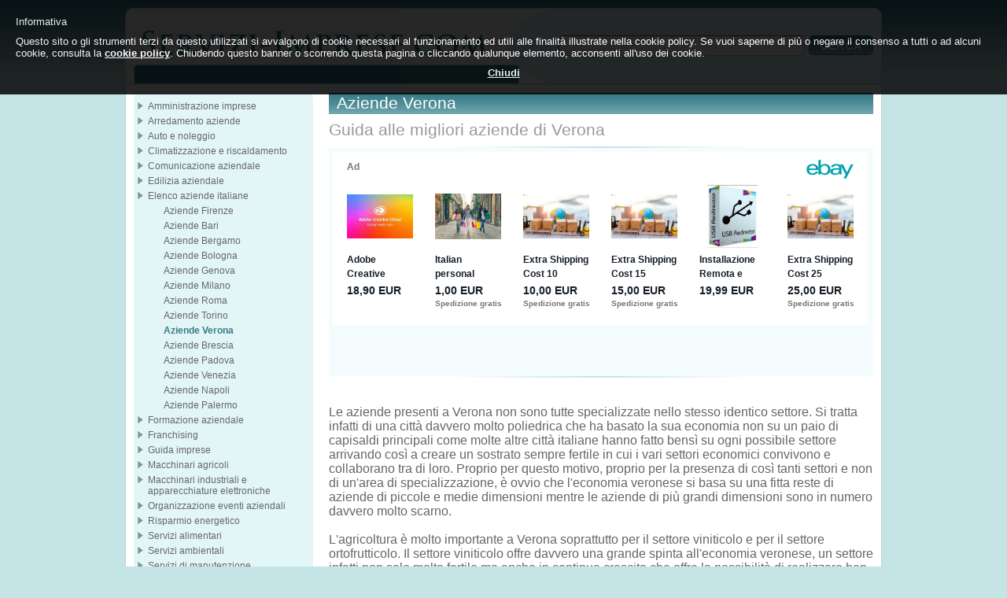

--- FILE ---
content_type: text/html
request_url: http://www.servizi-imprese.com/aziende-verona/216.htm
body_size: 3825
content:
<!DOCTYPE html PUBLIC "-//W3C//DTD XHTML 1.0 Transitional//EN" "http://www.w3.org/TR/xhtml1/DTD/xhtml1-transitional.dtd">
<html xmlns="http://www.w3.org/1999/xhtml" xml:lang="en" lang="en">
    <head>
        <meta http-equiv="Content-Type" content="text/html;charset=iso-8859-1"/>
<base href="http://www.servizi-imprese.com/" />
<title>Aziende Verona: imprese, produttivit&Atilde;&nbsp; e ricchezza a Verona</title>
<meta name="title" content="Aziende Verona: imprese, produttivit&Atilde;&nbsp; e ricchezza a Verona" />
<meta name="category" content="Aziende Verona: imprese, produttivit&Atilde;&nbsp; e ricchezza a Verona" />
<meta name="keywords" content="aziende Verona, imprese Verona, produzione aziendale Verona, reddito Verona" />
<meta name="description" content="Informazioni dettagliate sulla produzione aziendale e sul reddito delle imprese di Verona e provincia in tutti i settori lavorativi." />
<meta name="language" content="Italian it" />
<meta name="author" content="Next Service" />
<meta name="copyright" content="Next Service" />
<meta name="robots" content="Index,Follow,Archive" />
<link rel="canonical" href="http://www.servizi-imprese.com/aziende-verona/216.htm" /> 
<link rel="stylesheet" type="text/css" href="http://www.servizi-imprese.com/skins/frontend/css/style.css" />
<script type="text/javascript" src="http://www.servizi-imprese.com/js/jquery.min.js"></script>
<script type="text/javascript" src="http://www.servizi-imprese.com/js/jqueryCL.min.js"></script>
<script type="text/javascript">//<![CDATA[
    $(document).ready(function(){
        $.cookieLaw({privacyUrl: 'http://www.servizi-imprese.com/privacy.html', reloadOnAccept: true});
    });
//]]></script>
<meta name="google-site-verification" content="odZFpWWOWjQs-ARGqXbRSaaXMe_m-nvXDpgTtuyyN6Q" />

<script async src="https://epnt.ebay.com/static/epn-smart-tools.js"></script>

    
<!-- being generated inclusions -->
</head>

    <body>
        
        <div id="container">
            <div id="header">
                <div id="mainlogo">
    <a href="http://www.servizi-imprese.com/"><img src="http://www.servizi-imprese.com/skins/frontend/img/logo.png" alt="Servizi Imprese" /></a>
</div>
<form id="mainsearchform" action="http://www.servizi-imprese.com/search.php" method="get">
    <fieldset><legend>Cerca nel sito</legend>
        <input id="searchvalue" tabindex="1" type="text" size="30" name="cerca" value="" />
        <label for="searchsubmit" class="button-container"><input id="searchsubmit" tabindex="2" type="submit" value="CERCA" /></label>
    </fieldset>
</form>
<div id="adv-468-header">
    <div class="adv-468">
        
    </div>
</div>

            </div>
            <div id="content">
                <div class="right-content">
                    <h1 class="blocktitle dark altfont">Aziende Verona</h1>
<h2 class="blocktitle altfont">Guida alle migliori aziende di Verona</h2>
<div class="adv-divide border-top border-bottom">
    <div class="adv-container">
        <div>
            <div style="width:680px; height:280px;">
    <ins class="epn-placement" data-config-id="5f89ac92c9ac64fbbe8e8025"></ins>
</div>
        </div>
        <div>
            
        </div>
    </div>
</div>
<br />
<div class="item-body">
    <p>Le aziende presenti a Verona non sono tutte specializzate nello stesso identico settore. Si tratta infatti di una citt&agrave; davvero molto poliedrica che ha basato la sua economia non su un paio di capisaldi principali come molte altre citt&agrave; italiane hanno fatto bens&igrave; su ogni possibile settore arrivando cos&igrave; a creare un sostrato sempre fertile in cui i vari settori economici convivono e collaborano tra di loro. Proprio per questo motivo, proprio per la presenza di cos&igrave; tanti settori e non di un'area di specializzazione, &egrave; ovvio che l'economia veronese si basa su una fitta reste di aziende di piccole e medie dimensioni mentre le aziende di pi&ugrave; grandi dimensioni sono in numero davvero molto scarno.<br /> <br /> L'agricoltura &egrave; molto importante a Verona soprattutto per il settore viniticolo e per il settore ortofrutticolo. Il settore viniticolo offre davvero una grande spinta all'economia veronese, un settore infatti non solo molto fertile ma anche in continua crescita che offre la possibilit&agrave; di realizzare ben dieci vini DOC e tre vini DOCG di qualit&agrave; davvero eccezionale. Anche il settore ortofrutticolo &egrave; molto importante, un settore che riesce a funzionare alla perfezione grazie ad un'organizzazione davvero eccellente e ad una rete di collaborazioni costruite ad hoc tra produttori, trasformatori e commercio. <br /> <br /> La presenza di materie prime di ottima qualit&agrave; connessa alla forte tradizione culinaria del paese ha fatto s&igrave; che il settore industriale si specializzasse proprio nel settore agroalimentare fornendo cos&igrave; una vasta produzione di beni di ottima qualit&agrave; che sono ormai entrati nella grande distribuzione e che da Verona vengono commercializzati in tutta Italia e in molti casi anche all'estero. L'industria veronese &egrave; molto fertile anche per quanto riguarda le calzature, la moda, le macchine e le pietre dure come il marmo ed il granito. <br /> <br /> Accanto alle <a href="http://aziende.verona.it">aziende di Verona</a> troviamo per&ograve; anche gli artigiani, imprese di dimensioni pi&ugrave; contenute che sono per&ograve; davvero molto radicate nel territorio e che riescono ancora oggi a farsi valere. Le imprese artigiane pi&ugrave; diffuse sono imprese del settore della moda ma anche del mobile classico. <br /> <br /> Verona possiede anche una fertile industria della carta e della stampa, industria che ha trovato il via gi&agrave; a partire dall'Ottocento e che negli anni &egrave; cresciuta sempre pi&ugrave; andando ovviamente per&ograve; anche a cercare la collaborazione del web e delle nuove comunicazioni. <br /> <br /> Verona possiede poi anche un settore bancario piuttosto fertile, un settore informatico in continua crescita e un turismo davvero molto accentuato, turismo che non &egrave; solo di carattere culturale ma che &egrave; anche un turismo congressuale. Molti i servizi e le imprese che nascono nel settore turistico a Verona, imprese professionali capaci di offrire sempre nuovi servizi a tutti coloro che si trovano in citt&agrave; sia per il tempo libero che per motivi di lavoro.</p>
</div>
<br />
<div class="adv-divide border-bottom">
    <div class="adv-container">
        <div>
            <div style="width:680px; height:280px;">
    <ins class="epn-placement" data-config-id="5f89b2f183830c69014316d3"></ins>
</div>
        </div>
    </div>
</div>
<br />

                </div>
                <div class="left-content">
                    <ul class="list-menu">
<li class="root"><a href="http://www.servizi-imprese.com/amministrazione-imprese/70.htm">Amministrazione imprese</a></li>
<li class="root"><a href="http://www.servizi-imprese.com/arredamento-aziende/54.htm">Arredamento aziende</a></li>
<li class="root"><a href="http://www.servizi-imprese.com/auto-noleggio/126.htm">Auto e noleggio</a></li>
<li class="root"><a href="http://www.servizi-imprese.com/climatizzazione-riscaldamento/158.htm">Climatizzazione e riscaldamento</a></li>
<li class="root"><a href="http://www.servizi-imprese.com/comunicazione-aziendale/27.htm">Comunicazione aziendale</a></li>
<li class="root"><a href="http://www.servizi-imprese.com/edilizia-aziendale/95.htm">Edilizia aziendale</a></li>
<li class="root"><a href="http://www.servizi-imprese.com/elenco-aziende-italiane/207.htm">Elenco aziende italiane</a><ul>
<li><a href="http://www.servizi-imprese.com/aziende-firenze/214.htm">Aziende Firenze</a></li>
<li><a href="http://www.servizi-imprese.com/aziende-bari/213.htm">Aziende Bari</a></li>
<li><a href="http://www.servizi-imprese.com/aziende-bergamo/208.htm">Aziende Bergamo</a></li>
<li><a href="http://www.servizi-imprese.com/aziende-bologna/215.htm">Aziende Bologna</a></li>
<li><a href="http://www.servizi-imprese.com/aziende-genova/212.htm">Aziende Genova</a></li>
<li><a href="http://www.servizi-imprese.com/aziende-milano/210.htm">Aziende Milano</a></li>
<li><a href="http://www.servizi-imprese.com/aziende-roma/209.htm">Aziende Roma</a></li>
<li><a href="http://www.servizi-imprese.com/aziende-torino/211.htm">Aziende Torino</a></li>
<li><a href="http://www.servizi-imprese.com/aziende-verona/216.htm" class="selected">Aziende Verona</a></li>
<li><a href="http://www.servizi-imprese.com/aziende-a-brescia/217.htm">Aziende Brescia</a></li>
<li><a href="http://www.servizi-imprese.com/aziende-padova/218.htm">Aziende Padova</a></li>
<li><a href="http://www.servizi-imprese.com/aziende-venezia/219.htm">Aziende Venezia</a></li>
<li><a href="http://www.servizi-imprese.com/aziende-napoli/220.htm">Aziende Napoli</a></li>
<li><a href="http://www.servizi-imprese.com/aziende-palermo/221.htm">Aziende Palermo</a></li>
</ul>
</li>
<li class="root"><a href="http://www.servizi-imprese.com/formazione-aziendale/167.htm">Formazione aziendale</a></li>
<li class="root"><a href="http://www.servizi-imprese.com/franchising/204.htm">Franchising</a></li>
<li class="root"><a href="http://www.servizi-imprese.com/guida-imprese/20.htm">Guida imprese</a></li>
<li class="root"><a href="http://www.servizi-imprese.com/macchinari-agricoli/112.htm">Macchinari agricoli</a></li>
<li class="root"><a href="http://www.servizi-imprese.com/macchinari-industriali-apparecchiature-elettroniche/50.htm">Macchinari industriali e apparecchiature elettroniche</a></li>
<li class="root"><a href="http://www.servizi-imprese.com/organizzazione-eventi-aziendali/22.htm">Organizzazione eventi aziendali</a></li>
<li class="root"><a href="http://www.servizi-imprese.com/risparmio-energetico/128.htm">Risparmio energetico</a></li>
<li class="root"><a href="http://www.servizi-imprese.com/servizi-alimentari/84.htm">Servizi alimentari</a></li>
<li class="root"><a href="http://www.servizi-imprese.com/servizi-ambientali/135.htm">Servizi ambientali</a></li>
<li class="root"><a href="http://www.servizi-imprese.com/servizi-manutenzione/142.htm">Servizi di manutenzione</a></li>
<li class="root"><a href="http://www.servizi-imprese.com/servizi-finanziari/183.htm">Servizi finanziari</a></li>
<li class="root"><a href="http://www.servizi-imprese.com/servizi-immobiliari/152.htm">Servizi immobiliari</a></li>
<li class="root"><a href="http://www.servizi-imprese.com/servizi-informatici-sistemi-telecomunicazione/65.htm">Servizi informatici e sistemi di telecomunicazione</a></li>
<li class="root"><a href="http://www.servizi-imprese.com/servizi-segreteria-traduzione-call-center/46.htm">Servizi segreteria, traduzione, call center</a></li>
<li class="root"><a href="http://www.servizi-imprese.com/sicurezza-aziendale/42.htm">Sicurezza aziendale</a></li>
<li class="root"><a href="http://www.servizi-imprese.com/trasporti-logistica/116.htm">Trasporti e logistica</a></li>
</ul>

                </div>
            </div>
            <div id="footer">
                <p class="footer-menu top">
      <a title="Servizi Imprese" href="http://www.servizi-imprese.com/">Servizi Imprese</a>
    | <a href="http://www.servizi-imprese.com/topricerche.php">Top ricerche</a>
    | <a href="http://www.servizi-imprese.com/map.php">Mappa del sito</a>
	| <a href="http://www.servizi-imprese.com/privacy.html">Privacy</a>
    | <a href="http://www.nextservice.it/" rel="nofollow">Realizzazione siti web</a>
</p>
<p id="bottom-footer">&copy; 2007 Next Service P.I.02129920696 - Tutti i diritti riservati.</p>
            </div>
        </div>
        
    </body>
</html>

--- FILE ---
content_type: text/html; charset=utf-8
request_url: https://epnt.ebay.it/placement?st=ACTIVE&cpid=5338750706&l=900x220&ft=Open%20Sans%2C%20sans-serif%3B&tc=%2302A2AC&clp=true&mi=10&k=aziendale&ctids=0&mkpid=EBAY-IT&ur=true&cts=true&sf=true&pid=1769806377629-0-1092375&ad_v=2
body_size: 15948
content:
<!DOCTYPE html><html><head><script>parent.postMessage({"type":0,"data":{"beaconURL":""},"id":"1769806377629-0-1092375"}, '*')</script><script src="https://epnt.ebay.com/static/placement.js"></script><style>
/**
 * Reset styles
 */
html, body, div, span, applet, object, iframe,
h1, h2, h3, h4, h5, h6, p, blockquote, pre,
a, abbr, acronym, address, big, cite, code,
del, dfn, em, img, ins, kbd, q, s, samp,
small, strike, strong, sub, sup, tt, var,
b, u, i, center,
dl, dt, dd, ol, ul, li,
fieldset, form, label, legend,
table, caption, tbody, tfoot, thead, tr, th, td,
article, aside, canvas, details, embed,
figure, figcaption, footer, header, hgroup,
menu, nav, output, ruby, section, summary,
time, mark, audio, video {
 margin: 0;
 padding: 0;
 border: 0;
 font-size: 100%;
 font: inherit;
 vertical-align: baseline;
}
/* HTML5 display-role reset for older browsers */
article, aside, details, figcaption, figure,
footer, header, hgroup, menu, nav, section {
 display: block;
}
body {
 line-height: 1;
}
ol, ul {
 list-style: none;
}
blockquote, q {
 quotes: none;
}
blockquote:before, blockquote:after,
q:before, q:after {
 content: '';
 content: none;
}
table {
 border-collapse: collapse;
 border-spacing: 0;
}

* {
  box-sizing: border-box;
}

@font-face {
  font-display: optional;
  font-family: "Market Sans";
  font-style: normal;
  font-weight: 400;
  src: url(https://ir.ebaystatic.com/cr/v/c1/market-sans/v1.0/MarketSans-Regular-WebS.eot);
  src: url(https://ir.ebaystatic.com/cr/v/c1/market-sans/v1.0/MarketSans-Regular-WebS.eot?#iefix) format('embedded-opentype'), url(https://ir.ebaystatic.com/cr/v/c1/market-sans/v1.0/MarketSans-Regular-WebS.woff2) format('woff2'), url(https://ir.ebaystatic.com/cr/v/c1/market-sans/v1.0/MarketSans-Regular-WebS.woff) format('woff'), url(https://ir.ebaystatic.com/cr/v/c1/market-sans/v1.0/MarketSans-Regular-WebS.ttf) format('truetype'), url(https://ir.ebaystatic.com/cr/v/c1/market-sans/v1.0/MarketSans-Regular-WebS.svg#MarketSans-Regular-WebS) format('svg')
}

@font-face {
  font-display: optional;
  font-family: "Market Sans";
  font-style: normal;
  font-weight: 700;
  src: url(https://ir.ebaystatic.com/cr/v/c1/market-sans/v1.0/MarketSans-SemiBold-WebS.eot);
  src: url(https://ir.ebaystatic.com/cr/v/c1/market-sans/v1.0/MarketSans-SemiBold-WebS.eot?#iefix) format('embedded-opentype'), url(https://ir.ebaystatic.com/cr/v/c1/market-sans/v1.0/MarketSans-SemiBold-WebS.woff2) format('woff2'), url(https://ir.ebaystatic.com/cr/v/c1/market-sans/v1.0/MarketSans-SemiBold-WebS.woff) format('woff'), url(https://ir.ebaystatic.com/cr/v/c1/market-sans/v1.0/MarketSans-SemiBold-WebS.ttf) format('truetype'), url(https://ir.ebaystatic.com/cr/v/c1/market-sans/v1.0/MarketSans-SemiBold-WebS.svg#MarketSans-SemiBold-WebS) format('svg')
}

html,
body {
  width: 100%;
  height: 100%;
  color: #111820;
	font-size: .875rem;
	font-family: "Market Sans", Arial, sans-serif
}

/**
 * Shared CSS between all layouts
 */

.ad-units-main {
  position: relative;
  background: #fff;
  padding-top: 42px;
  padding-left: 18px;
  padding-right: 18px;
}

/**
 *  position: relative is require for perfect-scrollbar
 */
.ad-units {
  position: relative;
}

.ad-units__logo {
  position: absolute;
  top: 10px;
  right: 18px;
}

.ad-units__adtext {
  position: absolute;
  top: 10px;
  left: 18px;
  height: 18px;
  font-size: 12px;
  font-weight: bold;
  line-height: 1.5;
  letter-spacing: normal;
  color: #767676;
}

.ad-unit__img-container {
  background: #fff;
  display: block;
  width: 84px;
  height: 80px;
  align-items: center;
  justify-content: center;
  display: flex;
}

.ad-unit__img {
  max-width: 84px;
  max-height: 80px;
}

.ad-unit__title {
  display: block;
  font-size: 12px;
  font-weight: bold;
  font-style: normal;
  font-stretch: normal;
  line-height: 1.5;
  letter-spacing: normal;
  color: #151e27;
  overflow: hidden;
  text-overflow: ellipsis;
  text-decoration: none;
  -webkit-box-orient: vertical;
  -webkit-line-clamp: 2;
  white-space: normal;
}

.ad-unit__price {
  height: 20px;
  font-size: 14px;
  font-weight: bold;
  font-style: normal;
  font-stretch: normal;
  line-height: 1.43;
  letter-spacing: normal;
  color: #151e27;
}

.ad-unit__free-shipping {
  height: 14px;
  font-size: 10px;
  font-weight: bold;
  font-style: normal;
  font-stretch: normal;
  line-height: 1.4;
  letter-spacing: normal;
  color: #767676;
  -webkit-font-smoothing: antialiased;
}

.ad-unit__bup,
.ad-unit__eek {
  display: block;
  font-size: 10px;
  color: #151e27;
  font-weight: bold;
}

/**
 *  Landscape & Square
 */
.ad-units-main--landscape {
  width: 100%;
  height: 220px;
}

.ad-units-main--landscape .ad-units {
  white-space: nowrap;
  display: flex;
  position: relative;
  overflow-x: auto;
  height: 178px;
}

.ad-units-main--landscape .ad-unit {
  width: 112px;
  padding-right: 28px;
}

.ad-units-main--landscape .ad-unit__img-container {
  margin-bottom: 6px;
}

.ad-units-main--landscape .ad-unit__title {
  height: 36px;
  width: 84px;
  margin-bottom: 2px;
}

.ad-units-main--landscape .ad-unit__price {
  width: 84px;
}

.ad-units-main--landscape .ad-unit__free-shipping {
  width: 84px;
}

/**
 * Skyscraper & Square
 */
.ad-units-main--skyscraper .ad-units {
  height: 100%;
  overflow-y: auto;
}

.ad-units-main--skyscraper {
  width: 300px;
  height: 100%;
  padding-bottom: 18px;
}

.ad-units-main--square .ad-unit__img-container,
.ad-units-main--skyscraper .ad-unit__img-container {
  vertical-align: top;
  display: inline-block;
  margin-right: 6px;
}

.ad-units-main--square .ad-unit__info,
.ad-units-main--skyscraper .ad-unit__info {
  vertical-align: top;
  display: inline-block;
  width: 174px;
}
.ad-units-main--square .ad-unit,
.ad-units-main--skyscraper .ad-unit {
  padding-bottom: 20px;
}

.ad-units-main--square .ad-unit__title,
.ad-units-main--skyscraper .ad-unit__title {
  max-height: 36px;
  margin-bottom: 4px;
}

.ad-units--skyscraper .ad-unit__img-container {
  text-align: center;
}

/**
 * Square
 */
.ad-units-main--square {
}

.ad-units-main--square .ad-units {
  position: relative;
  width: 284px;
  height: 204px;
}

  </style><script type="text/javascript" data-inlinepayload="{&quot;nonce&quot;:&quot;&quot;,&quot;loggerProps&quot;:{&quot;serviceName&quot;:&quot;explorer&quot;,&quot;serviceConsumerId&quot;:&quot;urn:ebay-marketplace-consumerid:c81d6f26-6600-4e61-ac56-e1987122efc5&quot;,&quot;serviceVersion&quot;:&quot;explorer-0.0.2_20260120183010101&quot;,&quot;siteId&quot;:101,&quot;environment&quot;:&quot;production&quot;,&quot;captureUncaught&quot;:true,&quot;captureUnhandledRejections&quot;:true,&quot;endpoint&quot;:&quot;https://svcs.ebay.com/&quot;,&quot;pool&quot;:&quot;r1explorer43cont&quot;}}">(()=>{"use strict";const e={unstructured:{message:"string"},event:{kind:"string",detail:"string"},exception:{"exception.type":"string","exception.message":"string","exception.stacktrace":"string","exception.url":"string"}},t=JSON.parse('{"logs":"https://ir.ebaystatic.com/cr/ebay-rum/cdn-assets/logs.5b92558a43dffd30afb9.bundle.js","metrics":"https://ir.ebaystatic.com/cr/ebay-rum/cdn-assets/metrics.5b92558a43dffd30afb9.bundle.js"}');const r=async e=>{let r=2;const n=async()=>{let o;r--;try{o=await import(t[e])}catch(e){if(r>0)return console.error("@ebay/rum-web failed to lazy load module; retrying",e),n();throw console.error("@ebay/rum-web failed to lazy load module; fatal",e),e}return function(e,t){if("object"!=typeof(r=e)||null===r||Array.isArray(r)||e.key!==t||void 0===e.factory)throw new Error("Invalid module loaded");var r}(o,e),o};return n()},n=(e,t)=>{const r="undefined"!=typeof window?window.location.href:"/index.js";return{type:"exception","exception.context":t||"","exception.type":e?.name||"","exception.message":e?.message||"","exception.stacktrace":e?.stack||"","exception.url":r}},o=(e,t,n)=>{let o=!1;const i=[];let a=e=>{o?(e=>{console.warn("Logger failed initialization (see earlier error logs) — failed to send log: ",e)})(e):i.push(e)};return n({event:"Preload",value:a}),r("logs").then((r=>{const{factory:n}=r;return n(e,t)})).then((e=>{a=e,n({event:"Complete",value:a}),i.forEach((e=>a(e))),i.length=0})).catch((e=>{console.error(e.message),o=!0,n({event:"Error",value:e}),i.forEach((e=>a(e))),i.length=0})),t=>{((e,t)=>"shouldIgnore"in e&&void 0!==e.shouldIgnore?e.shouldIgnore(t):"ignoreList"in e&&void 0!==e.ignoreList&&((e,t)=>null!==Object.values(e).filter(Boolean).join(" ").match(t))(t,e.ignoreList))(e,t)||a(t)}},i=e=>({log:t=>e({type:"unstructured",message:t}),error:(t,r)=>e(n(t,r)),event:t=>e(t)}),a="@ebay/rum/request-status",s=Symbol.for("@ebay/rum/logger"),c=Symbol.for("@ebay/rum/meter"),l=e=>{window.dispatchEvent(new CustomEvent("@ebay/rum/ack-status",{detail:e}))};function u(e,t){!1===e&&new Error(`RUM_INLINE_ERR_CODE: ${t}`)}(t=>{const u=(()=>{let e={status:"Initialize"};const t=()=>l(e);return window.addEventListener(a,t),{updateInlinerState:t=>{e=t,l(e)},dispose:()=>window.removeEventListener(a,t)}})();try{const a=((t,r=(()=>{}))=>{if((e=>{if(!e.endpoint)throw new Error('Unable to initialize logger. "endpoint" is a required property in the input object.');if(!e.serviceName)throw new Error('Unable to initialize logger. "serviceName" is a required property in the input object.');if(e.customSchemas&&!e.namespace)throw new Error('Unable to initialize logger. "namespace" is a required property in the input object if you provide customeSchemas.')})(t),"undefined"==typeof window)return{...i((()=>{})),noop:!0};const a={...t.customSchemas,...e},s=o((e=>{return"ignoreList"in e?{...e,ignoreList:(t=e.ignoreList,new RegExp(t.map((e=>`(${e})`)).join("|"),"g"))}:e;var t})(t),a,r);return t.captureUncaught&&(e=>{window.addEventListener("error",(t=>{if(t.error instanceof Error){const r=n(t.error,"Uncaught Error Handler");e(r)}}))})(s),t.captureUnhandledRejections&&(e=>{window.addEventListener("unhandledrejection",(t=>{if(t.reason instanceof Error){const r=n(t.reason,"Unhandled Rejection Handler");e(r)}}))})(s),i(s)})(t.loggerProps,(e=>t=>{if("Error"===t.event)return((e,t)=>{e.updateInlinerState({status:"Failure",error:t.value})})(e,t);var r;e.updateInlinerState({status:(r=t.event,"Complete"===r?"Success":r),logger:i(t.value)})})(u));t.onLoggerLoad&&t.onLoggerLoad(a),window[s]=a,(async e=>{const{enableWebVitals:t,enableMetrics:n}=e.options??{};if(!t&&!n)return;const o=await(async e=>{try{const t=await r("metrics"),{factory:n}=t,{initializeWebVitals:o,initializeMeter:i}=n,{meter:a,flushAndShutdownOnce:s}=i(e);return e.options?.enableWebVitals&&o(a),{meter:a,flushAndShutdownOnce:s}}catch(e){return console.error("[initializeMeterAsync] Failed to initialize metrics:",e),null}})({...e.loggerProps,options:{enableWebVitals:t}}),i=null===o?new Error("initializeMeterAsync failed"):void 0;e.onMeterLoad?.(o,i),window[c]=o})(t)}catch(e){u.updateInlinerState({status:"Failure",error:e})}})({onLoggerLoad:()=>{},...(()=>{u(null!==document.currentScript,1);const e=document.currentScript.dataset.inlinepayload;return u(void 0!==e,2),JSON.parse(e)})()})})();</script></head><body><div class="ad-units-main ad-units-main--landscape"><p class="ad-units__adtext">Ad</p><img class="ad-units__logo" src="https://epnt.ebay.com/static/e-bay-logo-teal.png" alt="eBay"/><section id="ads-container" class="ad-units ad-units--landscape"><div class="ad-unit"><a class="ad-unit__img-container" href="https://www.ebay.it/itm/177822000030?_skw=aziendale&amp;hash=item296704639e%3Ag%3A3lcAAeSwOpVpfPwR&amp;amdata=enc%3AAQALAAAA4DZq0hFgvSYlgrFkWCFZ3z3gcvwrfQesw9ES4df55yeJlBjrnZvLVTMgAHnJyJC%2BucZ3OgJNDFcMhgcObvwtrb5Q4S34OjhuIVnk9P65v4C%2BRuu833ioZabc7E6BK%2BOCNqbxKn%2BU40lA3nzb4zZ3elSAc34c6fH0Ubzl%2BVTHMb5ojh9WWV2I%2B5NM3slB7aomAtZiekGeLT36rNH5v6Z4f8xyJIi6VniSRW2%2B%2BvcoESldXKUPtGnxgiwMaKkrXoQFjZRQ9wcAGxuzWf8AbT3xYXkHD5JcEodxaUCTIj5bba%2BK&amp;mkcid=1&amp;mkrid=724-53478-19255-0&amp;siteid=101&amp;campid=5338750706&amp;customid=&amp;toolid=20003&amp;mkevt=1" target="_blank" rel="noopener noreferrer"><img class="ad-unit__img" src="https://i.ebayimg.com/images/g/3lcAAeSwOpVpfPwR/s-l225.jpg"/></a><div class="ad-unit__info"><a class="ad-unit__title" href="https://www.ebay.it/itm/177822000030?_skw=aziendale&amp;hash=item296704639e%3Ag%3A3lcAAeSwOpVpfPwR&amp;amdata=enc%3AAQALAAAA4DZq0hFgvSYlgrFkWCFZ3z3gcvwrfQesw9ES4df55yeJlBjrnZvLVTMgAHnJyJC%2BucZ3OgJNDFcMhgcObvwtrb5Q4S34OjhuIVnk9P65v4C%2BRuu833ioZabc7E6BK%2BOCNqbxKn%2BU40lA3nzb4zZ3elSAc34c6fH0Ubzl%2BVTHMb5ojh9WWV2I%2B5NM3slB7aomAtZiekGeLT36rNH5v6Z4f8xyJIi6VniSRW2%2B%2BvcoESldXKUPtGnxgiwMaKkrXoQFjZRQ9wcAGxuzWf8AbT3xYXkHD5JcEodxaUCTIj5bba%2BK&amp;mkcid=1&amp;mkrid=724-53478-19255-0&amp;siteid=101&amp;campid=5338750706&amp;customid=&amp;toolid=20003&amp;mkevt=1" target="_blank" rel="noopener noreferrer">Hypnotherapy by Dave Elman Vintage Hardcover Classic Hypnosis Reference</a><p class="ad-unit__price">US $43,98</p><span class="ad-unit__free-shipping">Spedizione gratis</span></div></div><div class="ad-unit"><a class="ad-unit__img-container" href="https://www.ebay.it/itm/267562006447?_skw=aziendale&amp;hash=item3e4bf037af%3Ag%3A2FgAAeSwQxppcUiF&amp;amdata=enc%3AAQALAAAA4DZq0hFgvSYlgrFkWCFZ3z3v5ov8EP9%2FLqHcLieHeKt3a0ybW4VGDD1T9MTBO5%2Fl8NM2ST3PU8xDfRVW1c98a0y4RzA5hdqvbrV7MgzeP97z4SdMKvOGOp1VlW3N2s1Kl%2B1wOv1j6V6TJGmfbUp0avhTAWZw9Cq6kEcdH6VcoUKeZdB71wuQLO2qkiYOo8XcdeB6h%2FMDpGYDq93AQPqQwv%2BVxPgnZfeIG49hND9ZFs4bgpe3KfluXmRkCFQDzosglRsdDhgqDzJmh0ZUmLMt3zewEb7ujs53RCmNatthETaa&amp;mkcid=1&amp;mkrid=724-53478-19255-0&amp;siteid=101&amp;campid=5338750706&amp;customid=&amp;toolid=20003&amp;mkevt=1" target="_blank" rel="noopener noreferrer"><img class="ad-unit__img" src="https://i.ebayimg.com/images/g/2FgAAeSwQxppcUiF/s-l225.jpg"/></a><div class="ad-unit__info"><a class="ad-unit__title" href="https://www.ebay.it/itm/267562006447?_skw=aziendale&amp;hash=item3e4bf037af%3Ag%3A2FgAAeSwQxppcUiF&amp;amdata=enc%3AAQALAAAA4DZq0hFgvSYlgrFkWCFZ3z3v5ov8EP9%2FLqHcLieHeKt3a0ybW4VGDD1T9MTBO5%2Fl8NM2ST3PU8xDfRVW1c98a0y4RzA5hdqvbrV7MgzeP97z4SdMKvOGOp1VlW3N2s1Kl%2B1wOv1j6V6TJGmfbUp0avhTAWZw9Cq6kEcdH6VcoUKeZdB71wuQLO2qkiYOo8XcdeB6h%2FMDpGYDq93AQPqQwv%2BVxPgnZfeIG49hND9ZFs4bgpe3KfluXmRkCFQDzosglRsdDhgqDzJmh0ZUmLMt3zewEb7ujs53RCmNatthETaa&amp;mkcid=1&amp;mkrid=724-53478-19255-0&amp;siteid=101&amp;campid=5338750706&amp;customid=&amp;toolid=20003&amp;mkevt=1" target="_blank" rel="noopener noreferrer">The Great Courses Reason Faith Middle Ages Philosophy History 2 DVD &amp; Book Set</a><p class="ad-unit__price">US $16,19</p></div></div><div class="ad-unit"><a class="ad-unit__img-container" href="https://www.ebay.it/itm/125735996716?_skw=aziendale&amp;hash=item1d46730d2c%3Ag%3A8CUAAeSwtbtpfHvr&amp;amdata=enc%3AAQALAAAA4DZq0hFgvSYlgrFkWCFZ3z3DdftW7NBjukiG3qHkVqMcn9q0eJjZXlcQh%2FaRuDK%2B0UJhf6copK%2B3r62IhhgvaI8weCgU%2Bb1C7IcEJt4%2BQ1wE%2FiWKIBGJbRqu340qW75sNwFyYyfDBHwMDJE2Fx9mUeCIdfOizBJJSu%2FyKTyh1Jz9jvHNp4WW8r4HM%2FZJsPANvdMFBi7NKQnh3vwfX95FyaHvF0hJFx%2FoGzYXxykmJIDABfrETrjtUo8tNKZOt11URr7O98zSNq0JeOlEaD3nwvJ9NA0wJASawzXw4P7pN%2FPN&amp;mkcid=1&amp;mkrid=724-53478-19255-0&amp;siteid=101&amp;campid=5338750706&amp;customid=&amp;toolid=20003&amp;mkevt=1" target="_blank" rel="noopener noreferrer"><img class="ad-unit__img" src="https://i.ebayimg.com/images/g/8CUAAeSwtbtpfHvr/s-l225.jpg"/></a><div class="ad-unit__info"><a class="ad-unit__title" href="https://www.ebay.it/itm/125735996716?_skw=aziendale&amp;hash=item1d46730d2c%3Ag%3A8CUAAeSwtbtpfHvr&amp;amdata=enc%3AAQALAAAA4DZq0hFgvSYlgrFkWCFZ3z3DdftW7NBjukiG3qHkVqMcn9q0eJjZXlcQh%2FaRuDK%2B0UJhf6copK%2B3r62IhhgvaI8weCgU%2Bb1C7IcEJt4%2BQ1wE%2FiWKIBGJbRqu340qW75sNwFyYyfDBHwMDJE2Fx9mUeCIdfOizBJJSu%2FyKTyh1Jz9jvHNp4WW8r4HM%2FZJsPANvdMFBi7NKQnh3vwfX95FyaHvF0hJFx%2FoGzYXxykmJIDABfrETrjtUo8tNKZOt11URr7O98zSNq0JeOlEaD3nwvJ9NA0wJASawzXw4P7pN%2FPN&amp;mkcid=1&amp;mkrid=724-53478-19255-0&amp;siteid=101&amp;campid=5338750706&amp;customid=&amp;toolid=20003&amp;mkevt=1" target="_blank" rel="noopener noreferrer">Therapeutic Exercise: Foundations and - Hardcover, by Kisner PT MS - Good</a><p class="ad-unit__price">US $16,48</p><span class="ad-unit__free-shipping">Spedizione gratis</span></div></div><div class="ad-unit"><a class="ad-unit__img-container" href="https://www.ebay.it/itm/336413629141?_skw=aziendale&amp;hash=item4e53d09ad5%3Ag%3AeWEAAeSw8UdpfPAM&amp;amdata=enc%3AAQALAAAA4DZq0hFgvSYlgrFkWCFZ3z15QYYqkZhHMy%2B3U1y1FmxNbF6fX4LhwF%2FBjlt2skITCVjOpT4VU12NH9nNAPWdlZk07ixDDqdVshNB0h9UKl6C4heF1grskwTSdwAkzB6P0eeme7xRW4IFN%2B00hUxFE7CBENi%2BKHw1dZqOopTfDie373ildnwMy%2BdXeqmLEOFNsIa7Zgfnq2DJOYB2i%2BJ4kmM309%2BxbVhfx9IpBOLuINswC0jVD4cXznHOlU%2FQ12IOxqz7GkM1R3gJRpk3WAhnHZdYt6NuX9InG9TXWN0Jd5rV&amp;mkcid=1&amp;mkrid=724-53478-19255-0&amp;siteid=101&amp;campid=5338750706&amp;customid=&amp;toolid=20003&amp;mkevt=1" target="_blank" rel="noopener noreferrer"><img class="ad-unit__img" src="https://i.ebayimg.com/images/g/eWEAAeSw8UdpfPAM/s-l225.jpg"/></a><div class="ad-unit__info"><a class="ad-unit__title" href="https://www.ebay.it/itm/336413629141?_skw=aziendale&amp;hash=item4e53d09ad5%3Ag%3AeWEAAeSw8UdpfPAM&amp;amdata=enc%3AAQALAAAA4DZq0hFgvSYlgrFkWCFZ3z15QYYqkZhHMy%2B3U1y1FmxNbF6fX4LhwF%2FBjlt2skITCVjOpT4VU12NH9nNAPWdlZk07ixDDqdVshNB0h9UKl6C4heF1grskwTSdwAkzB6P0eeme7xRW4IFN%2B00hUxFE7CBENi%2BKHw1dZqOopTfDie373ildnwMy%2BdXeqmLEOFNsIa7Zgfnq2DJOYB2i%2BJ4kmM309%2BxbVhfx9IpBOLuINswC0jVD4cXznHOlU%2FQ12IOxqz7GkM1R3gJRpk3WAhnHZdYt6NuX9InG9TXWN0Jd5rV&amp;mkcid=1&amp;mkrid=724-53478-19255-0&amp;siteid=101&amp;campid=5338750706&amp;customid=&amp;toolid=20003&amp;mkevt=1" target="_blank" rel="noopener noreferrer">Pearson Chemistry Wilbraham, Antony C.|Staley, Dennis D.|Waterman, Edward L....</a><p class="ad-unit__price">US $8,18</p><span class="ad-unit__free-shipping">Spedizione gratis</span></div></div><div class="ad-unit"><a class="ad-unit__img-container" href="https://www.ebay.it/itm/336413531459?_skw=aziendale&amp;hash=item4e53cf1d43%3Ag%3AobAAAeSwl~tpfNez&amp;amdata=enc%3AAQALAAAA4DZq0hFgvSYlgrFkWCFZ3z2G8wmYHTirZcK6J%2BC2Lbz9cP22PTHgtEQZ2V2jBUDEj8HqBdZX6QqFTfz54nHYuTPOh5lu2S5vGi%2F3CHX7MJjAW6FfjKxZLxdWzuFlCGJuXVm8z%2FH1PATe34FHBTt2fwbdo2Ic%2FALIWbl16EgXsS0NKDEipVA4KjoNF%2BVBsjZAi%2FYu6G3Wuumik%2FLXDnyNHS0W08ZV4i8pjGdbgeTkSvIkFfIW4zOzeU93%2B8Tw3tC42OnYFHm32D6P9IFaq9m1I3AKu%2BmkiQU1HbN%2BV7KQL4wE&amp;mkcid=1&amp;mkrid=724-53478-19255-0&amp;siteid=101&amp;campid=5338750706&amp;customid=&amp;toolid=20003&amp;mkevt=1" target="_blank" rel="noopener noreferrer"><img class="ad-unit__img" src="https://i.ebayimg.com/images/g/obAAAeSwl~tpfNez/s-l225.jpg"/></a><div class="ad-unit__info"><a class="ad-unit__title" href="https://www.ebay.it/itm/336413531459?_skw=aziendale&amp;hash=item4e53cf1d43%3Ag%3AobAAAeSwl~tpfNez&amp;amdata=enc%3AAQALAAAA4DZq0hFgvSYlgrFkWCFZ3z2G8wmYHTirZcK6J%2BC2Lbz9cP22PTHgtEQZ2V2jBUDEj8HqBdZX6QqFTfz54nHYuTPOh5lu2S5vGi%2F3CHX7MJjAW6FfjKxZLxdWzuFlCGJuXVm8z%2FH1PATe34FHBTt2fwbdo2Ic%2FALIWbl16EgXsS0NKDEipVA4KjoNF%2BVBsjZAi%2FYu6G3Wuumik%2FLXDnyNHS0W08ZV4i8pjGdbgeTkSvIkFfIW4zOzeU93%2B8Tw3tC42OnYFHm32D6P9IFaq9m1I3AKu%2BmkiQU1HbN%2BV7KQL4wE&amp;mkcid=1&amp;mkrid=724-53478-19255-0&amp;siteid=101&amp;campid=5338750706&amp;customid=&amp;toolid=20003&amp;mkevt=1" target="_blank" rel="noopener noreferrer">Calculus: Concepts AND Computation - Preliminary Edition - Paperback, Betounes</a><p class="ad-unit__price">US $59,99</p><span class="ad-unit__free-shipping">Spedizione gratis</span></div></div><div class="ad-unit"><a class="ad-unit__img-container" href="https://www.ebay.it/itm/117009543499?_skw=aziendale&amp;hash=item1b3e4ff14b%3Ag%3Aa4AAAeSwDLtotx9E&amp;amdata=enc%3AAQALAAAA4DZq0hFgvSYlgrFkWCFZ3z0C5xpmJ0l2%2Bf7qO2SmAHrUTPks1rAR%2BZCHIT1dtmPS%2BPEb%2BZJr2%2B4Ht6b3pO2uMffzXHfFnkrI1Y8ItIU1xaFcrHilpyTjPLsSeElkvC9JZnQ00GyBqFHvhsE3YDScLhn8EAR2rL051ZVUCXdM6hl3qPYFuKEcDavih7BNBT6bkYigNOEMUteFJuXxhwIFl5Suujed2Z9hhzeL8sxMUjwiXuzhyk0rAsBnL%2FZ1THofncLRl3LDQxThbC52FGD%2BXBDUNgF5QmBGhFGY%2Fcb%2BTMQR&amp;mkcid=1&amp;mkrid=724-53478-19255-0&amp;siteid=101&amp;campid=5338750706&amp;customid=&amp;toolid=20003&amp;mkevt=1" target="_blank" rel="noopener noreferrer"><img class="ad-unit__img" src="https://i.ebayimg.com/images/g/a4AAAeSwDLtotx9E/s-l225.jpg"/></a><div class="ad-unit__info"><a class="ad-unit__title" href="https://www.ebay.it/itm/117009543499?_skw=aziendale&amp;hash=item1b3e4ff14b%3Ag%3Aa4AAAeSwDLtotx9E&amp;amdata=enc%3AAQALAAAA4DZq0hFgvSYlgrFkWCFZ3z0C5xpmJ0l2%2Bf7qO2SmAHrUTPks1rAR%2BZCHIT1dtmPS%2BPEb%2BZJr2%2B4Ht6b3pO2uMffzXHfFnkrI1Y8ItIU1xaFcrHilpyTjPLsSeElkvC9JZnQ00GyBqFHvhsE3YDScLhn8EAR2rL051ZVUCXdM6hl3qPYFuKEcDavih7BNBT6bkYigNOEMUteFJuXxhwIFl5Suujed2Z9hhzeL8sxMUjwiXuzhyk0rAsBnL%2FZ1THofncLRl3LDQxThbC52FGD%2BXBDUNgF5QmBGhFGY%2Fcb%2BTMQR&amp;mkcid=1&amp;mkrid=724-53478-19255-0&amp;siteid=101&amp;campid=5338750706&amp;customid=&amp;toolid=20003&amp;mkevt=1" target="_blank" rel="noopener noreferrer">Theory and Solution of Ordinary Differential Equations by Donald Greenspan - HC</a><p class="ad-unit__price">US $24,00</p></div></div><div class="ad-unit"><a class="ad-unit__img-container" href="https://www.ebay.it/itm/317820187078?_skw=aziendale&amp;hash=item49ff8f31c6%3Ag%3ABnQAAeSw3zdpfFEW&amp;amdata=enc%3AAQALAAAA4DZq0hFgvSYlgrFkWCFZ3z3HwK5LmplIIfk4kJ6dsK0LvCG5qINuORBUJuDL7Y2YJIMEjGpxix5jlKHZibx05XLubK60pJ0cQLjPMj6xF2lxbeGQB9GoCi6NVv5dbmUzcDHUnifCJf1RonIhgxK%2BqwjOdTxOzTYdxvRaOmziuTZmdGAFDFGVdzsOJL2b0DYy3udJA2r8Yi0jiGq65XTkZJOWFWqMbg2eAmbq7z7CGv%2FqaFgp8Hb05EiyRxTk5OjofYXjhBGL9K26WYn2tL2cIZTs7OKQY9O7SgcK%2FxDw0fKG&amp;mkcid=1&amp;mkrid=724-53478-19255-0&amp;siteid=101&amp;campid=5338750706&amp;customid=&amp;toolid=20003&amp;mkevt=1" target="_blank" rel="noopener noreferrer"><img class="ad-unit__img" src="https://i.ebayimg.com/images/g/BnQAAeSw3zdpfFEW/s-l225.jpg"/></a><div class="ad-unit__info"><a class="ad-unit__title" href="https://www.ebay.it/itm/317820187078?_skw=aziendale&amp;hash=item49ff8f31c6%3Ag%3ABnQAAeSw3zdpfFEW&amp;amdata=enc%3AAQALAAAA4DZq0hFgvSYlgrFkWCFZ3z3HwK5LmplIIfk4kJ6dsK0LvCG5qINuORBUJuDL7Y2YJIMEjGpxix5jlKHZibx05XLubK60pJ0cQLjPMj6xF2lxbeGQB9GoCi6NVv5dbmUzcDHUnifCJf1RonIhgxK%2BqwjOdTxOzTYdxvRaOmziuTZmdGAFDFGVdzsOJL2b0DYy3udJA2r8Yi0jiGq65XTkZJOWFWqMbg2eAmbq7z7CGv%2FqaFgp8Hb05EiyRxTk5OjofYXjhBGL9K26WYn2tL2cIZTs7OKQY9O7SgcK%2FxDw0fKG&amp;mkcid=1&amp;mkrid=724-53478-19255-0&amp;siteid=101&amp;campid=5338750706&amp;customid=&amp;toolid=20003&amp;mkevt=1" target="_blank" rel="noopener noreferrer">Yochanan&#x27;s Gamble : Judaism&#x27;s Pragmatic Approach to Life by Marc Katz (2024,...</a><p class="ad-unit__price">US $12,99</p><span class="ad-unit__free-shipping">Spedizione gratis</span></div></div><div class="ad-unit"><a class="ad-unit__img-container" href="https://www.ebay.it/itm/326681395324?_skw=aziendale&amp;hash=item4c0fba807c%3Ag%3A6P4AAeSwaOtocY88&amp;amdata=enc%3AAQALAAAA4DZq0hFgvSYlgrFkWCFZ3z2bzHOuTbGK3%2BNDIkH%2FrGAkdwR%2FB8K36A7jUgqro980yW8vSUW%2Bj1MKBlaCPD48Jud3I%2FVSz3Jv4mpbEN9mo7S6eqOEzhwkUZcHvYL6iwIZcWRgrXsBCnJCNTx8ClbQSYsBgivLU9uxR1%2BqDSTlnMXOx3ixaLNckGhdaDdrZo1usZGowylSglyAcUZPdqnsP%2FJilmlbwhuKmY4fzqLgynpQT%2BEtaYz8O9HrLeL72D845fxAtNiZva9w867v2ZjInQ5UwKRZ7sLSj7MJzYerHZ9Z&amp;mkcid=1&amp;mkrid=724-53478-19255-0&amp;siteid=101&amp;campid=5338750706&amp;customid=&amp;toolid=20003&amp;mkevt=1" target="_blank" rel="noopener noreferrer"><img class="ad-unit__img" src="https://i.ebayimg.com/images/g/6P4AAeSwaOtocY88/s-l225.jpg"/></a><div class="ad-unit__info"><a class="ad-unit__title" href="https://www.ebay.it/itm/326681395324?_skw=aziendale&amp;hash=item4c0fba807c%3Ag%3A6P4AAeSwaOtocY88&amp;amdata=enc%3AAQALAAAA4DZq0hFgvSYlgrFkWCFZ3z2bzHOuTbGK3%2BNDIkH%2FrGAkdwR%2FB8K36A7jUgqro980yW8vSUW%2Bj1MKBlaCPD48Jud3I%2FVSz3Jv4mpbEN9mo7S6eqOEzhwkUZcHvYL6iwIZcWRgrXsBCnJCNTx8ClbQSYsBgivLU9uxR1%2BqDSTlnMXOx3ixaLNckGhdaDdrZo1usZGowylSglyAcUZPdqnsP%2FJilmlbwhuKmY4fzqLgynpQT%2BEtaYz8O9HrLeL72D845fxAtNiZva9w867v2ZjInQ5UwKRZ7sLSj7MJzYerHZ9Z&amp;mkcid=1&amp;mkrid=724-53478-19255-0&amp;siteid=101&amp;campid=5338750706&amp;customid=&amp;toolid=20003&amp;mkevt=1" target="_blank" rel="noopener noreferrer">HP 645 G1 AMD A8 WINDOWS 11 PRO 16GB 2TB PC PORTATILE NOTEBOOK LAPTOP AZIENDALE</a><p class="ad-unit__price">296,00 EUR</p><span class="ad-unit__bup">(296,00 EUR/Unità)</span></div></div><div class="ad-unit"><a class="ad-unit__img-container" href="https://www.ebay.it/itm/127655180698?_skw=aziendale&amp;hash=item1db8d7799a%3Ag%3AHEQAAeSwPE9pfPiy&amp;amdata=enc%3AAQALAAAA4DZq0hFgvSYlgrFkWCFZ3z3J1lWIvXpmqHEfb9wyx0Dlvtx%2FfDwbbCeuJ%2BP2zfrAk4mJOyw3Rf4qcNkRqOX3Np6r%2BN%2BOfPfNxiqJHObERTNOOgQ%2BmF07xW9a2uJNuCL1Y1wVDCL1BoEIqZZsQU1sA%2FdAEQo72cy6bzH7g3m02jF5xcUDfhTGSrOII3grt0LhcOLKcWHqPYZmwCr%2BAaa7SwJ%2FWsEh8ou9gAKn1syKogiwkexFh8Xt9%2BlWoJJk%2BZs8UrtWA3KwnhNmCYoBevXmFwIwUocxwiiRSAC9zEfUqFE0&amp;mkcid=1&amp;mkrid=724-53478-19255-0&amp;siteid=101&amp;campid=5338750706&amp;customid=&amp;toolid=20003&amp;mkevt=1" target="_blank" rel="noopener noreferrer"><img class="ad-unit__img" src="https://i.ebayimg.com/images/g/HEQAAeSwPE9pfPiy/s-l225.jpg"/></a><div class="ad-unit__info"><a class="ad-unit__title" href="https://www.ebay.it/itm/127655180698?_skw=aziendale&amp;hash=item1db8d7799a%3Ag%3AHEQAAeSwPE9pfPiy&amp;amdata=enc%3AAQALAAAA4DZq0hFgvSYlgrFkWCFZ3z3J1lWIvXpmqHEfb9wyx0Dlvtx%2FfDwbbCeuJ%2BP2zfrAk4mJOyw3Rf4qcNkRqOX3Np6r%2BN%2BOfPfNxiqJHObERTNOOgQ%2BmF07xW9a2uJNuCL1Y1wVDCL1BoEIqZZsQU1sA%2FdAEQo72cy6bzH7g3m02jF5xcUDfhTGSrOII3grt0LhcOLKcWHqPYZmwCr%2BAaa7SwJ%2FWsEh8ou9gAKn1syKogiwkexFh8Xt9%2BlWoJJk%2BZs8UrtWA3KwnhNmCYoBevXmFwIwUocxwiiRSAC9zEfUqFE0&amp;mkcid=1&amp;mkrid=724-53478-19255-0&amp;siteid=101&amp;campid=5338750706&amp;customid=&amp;toolid=20003&amp;mkevt=1" target="_blank" rel="noopener noreferrer">Bacchae (Focus Classical Library) - Paperback, by Euripides - Good</a><p class="ad-unit__price">US $6,23</p><span class="ad-unit__free-shipping">Spedizione gratis</span></div></div><div class="ad-unit"><a class="ad-unit__img-container" href="https://www.ebay.it/itm/197193021403?_skw=aziendale&amp;hash=item2de99eb7db%3Ai%3A197193021403&amp;amdata=enc%3AAQALAAAA4DZq0hFgvSYlgrFkWCFZ3z0jaZVl%2BEvXD9sJNVYGUF2P%2Bl349e4o0g0lSAuGZeUnZvRt9WhHuL5Jfaqj5ETTZ9wHKwr%2Fqanvqx7HeDUDbr4KpVxVo49Gx6VJtWOmGWw85bERg4NMoys0lRMTWukfJgjhTGkqnpyGaaFrd7K0xZqsCD0qtQCf%2FKd0Lkvgk6q8cgf2t5bgxufZCCjcR3FAVeACORfbKf6Q3yjHdZ2iGPSZvW6pWP3f%2B385f8D0eFJ8JPIzRw%2Fb3Q9SVnMtdFATyMYtgZtNAAPb606v6MkC1YPp&amp;mkcid=1&amp;mkrid=724-53478-19255-0&amp;siteid=101&amp;campid=5338750706&amp;customid=&amp;toolid=20003&amp;mkevt=1" target="_blank" rel="noopener noreferrer"><img class="ad-unit__img"/></a><div class="ad-unit__info"><a class="ad-unit__title" href="https://www.ebay.it/itm/197193021403?_skw=aziendale&amp;hash=item2de99eb7db%3Ai%3A197193021403&amp;amdata=enc%3AAQALAAAA4DZq0hFgvSYlgrFkWCFZ3z0jaZVl%2BEvXD9sJNVYGUF2P%2Bl349e4o0g0lSAuGZeUnZvRt9WhHuL5Jfaqj5ETTZ9wHKwr%2Fqanvqx7HeDUDbr4KpVxVo49Gx6VJtWOmGWw85bERg4NMoys0lRMTWukfJgjhTGkqnpyGaaFrd7K0xZqsCD0qtQCf%2FKd0Lkvgk6q8cgf2t5bgxufZCCjcR3FAVeACORfbKf6Q3yjHdZ2iGPSZvW6pWP3f%2B385f8D0eFJ8JPIzRw%2Fb3Q9SVnMtdFATyMYtgZtNAAPb606v6MkC1YPp&amp;mkcid=1&amp;mkrid=724-53478-19255-0&amp;siteid=101&amp;campid=5338750706&amp;customid=&amp;toolid=20003&amp;mkevt=1" target="_blank" rel="noopener noreferrer">Enzymatic Reaction Mechanism: Their Birth, Life, Death by Walsh, Christopher</a><p class="ad-unit__price">US $6,95</p><span class="ad-unit__free-shipping">Spedizione gratis</span></div></div><div class="ad-unit"><a class="ad-unit__img-container" href="https://www.ebay.it/itm/136999584427?_skw=aziendale&amp;hash=item1fe5cfc2ab%3Ag%3A8IEAAOSwEKZl15MQ&amp;amdata=enc%3AAQALAAAA4DZq0hFgvSYlgrFkWCFZ3z1B6YR6El7%2B3nWl1SYp9GdOhYEZYj8YiDpw4mvQMneWFB7M0HAPjQPFTOxCy50hXzEFGXov9kxZNxhX6av8xAIuHirSYRBbczSyKrVYtSv%2B%2B4%2BnZBhKhIA6vb%2FntZYTntHD6yLJ8%2F93iffZLlPuo8kdbCeYN3BogrO40tznnlh8q3x4T%2BTQze1%2FgLc7ZOjRNMviFXMnIH5BF7Pcx%2FtTZ%2B0gUBE6yzPtfwUIuNPR2%2BxTPflwLtL7kxVv1U9vXXu7KkzuLmutXjIlvRKveuTanQIg&amp;mkcid=1&amp;mkrid=724-53478-19255-0&amp;siteid=101&amp;campid=5338750706&amp;customid=&amp;toolid=20003&amp;mkevt=1" target="_blank" rel="noopener noreferrer"><img class="ad-unit__img" src="https://i.ebayimg.com/images/g/8IEAAOSwEKZl15MQ/s-l225.jpg"/></a><div class="ad-unit__info"><a class="ad-unit__title" href="https://www.ebay.it/itm/136999584427?_skw=aziendale&amp;hash=item1fe5cfc2ab%3Ag%3A8IEAAOSwEKZl15MQ&amp;amdata=enc%3AAQALAAAA4DZq0hFgvSYlgrFkWCFZ3z1B6YR6El7%2B3nWl1SYp9GdOhYEZYj8YiDpw4mvQMneWFB7M0HAPjQPFTOxCy50hXzEFGXov9kxZNxhX6av8xAIuHirSYRBbczSyKrVYtSv%2B%2B4%2BnZBhKhIA6vb%2FntZYTntHD6yLJ8%2F93iffZLlPuo8kdbCeYN3BogrO40tznnlh8q3x4T%2BTQze1%2FgLc7ZOjRNMviFXMnIH5BF7Pcx%2FtTZ%2B0gUBE6yzPtfwUIuNPR2%2BxTPflwLtL7kxVv1U9vXXu7KkzuLmutXjIlvRKveuTanQIg&amp;mkcid=1&amp;mkrid=724-53478-19255-0&amp;siteid=101&amp;campid=5338750706&amp;customid=&amp;toolid=20003&amp;mkevt=1" target="_blank" rel="noopener noreferrer">Starting Strength  Basic Barbell Training 2nd Edition, Mark Rippetoe</a><p class="ad-unit__price">US $28,00</p><span class="ad-unit__free-shipping">Spedizione gratis</span></div></div><div class="ad-unit"><a class="ad-unit__img-container" href="https://www.ebay.it/itm/147126440097?_skw=aziendale&amp;hash=item22416b50a1%3Ag%3AJqEAAeSwmNdpfPjm&amp;amdata=enc%3AAQALAAAA4DZq0hFgvSYlgrFkWCFZ3z2W6e8NXnyiUm7iEJPxL%2BMOcnxKApThhvIi7yXYwryzIKjEV%2Flwajy5TJywyqDqfYm84X9pkgKTzDO%2Fcan6a7VE4tLljK%2BNIFBiT7ftCspP6p9MWvTKqvk66ukNvhXVblsd%2FokQGLF2KkJflHYYVm7mx0dye6BI%2FoqIjWPhODBYDIorLglkJyod6zud%2BwK7%2ByAjJ7otzUHdDtF9HmWWvY5b10%2FGhldT4Bw9npEE3uunbky2c0YGhJ9P%2F%2B8%2BEA3Wva5dfLAys41PQUbcIV8mxc7%2B&amp;mkcid=1&amp;mkrid=724-53478-19255-0&amp;siteid=101&amp;campid=5338750706&amp;customid=&amp;toolid=20003&amp;mkevt=1" target="_blank" rel="noopener noreferrer"><img class="ad-unit__img" src="https://i.ebayimg.com/images/g/JqEAAeSwmNdpfPjm/s-l225.jpg"/></a><div class="ad-unit__info"><a class="ad-unit__title" href="https://www.ebay.it/itm/147126440097?_skw=aziendale&amp;hash=item22416b50a1%3Ag%3AJqEAAeSwmNdpfPjm&amp;amdata=enc%3AAQALAAAA4DZq0hFgvSYlgrFkWCFZ3z2W6e8NXnyiUm7iEJPxL%2BMOcnxKApThhvIi7yXYwryzIKjEV%2Flwajy5TJywyqDqfYm84X9pkgKTzDO%2Fcan6a7VE4tLljK%2BNIFBiT7ftCspP6p9MWvTKqvk66ukNvhXVblsd%2FokQGLF2KkJflHYYVm7mx0dye6BI%2FoqIjWPhODBYDIorLglkJyod6zud%2BwK7%2ByAjJ7otzUHdDtF9HmWWvY5b10%2FGhldT4Bw9npEE3uunbky2c0YGhJ9P%2F%2B8%2BEA3Wva5dfLAys41PQUbcIV8mxc7%2B&amp;mkcid=1&amp;mkrid=724-53478-19255-0&amp;siteid=101&amp;campid=5338750706&amp;customid=&amp;toolid=20003&amp;mkevt=1" target="_blank" rel="noopener noreferrer">Health Communication for Health Care - Paperback, by Pagano PhD PA-C - Good</a><p class="ad-unit__price">US $39,95</p><span class="ad-unit__free-shipping">Spedizione gratis</span></div></div><div class="ad-unit"><a class="ad-unit__img-container" href="https://www.ebay.it/itm/236609227711?_skw=aziendale&amp;hash=item3717024bbf%3Ag%3Al0EAAeSwHIdpfPBL&amp;amdata=enc%3AAQALAAAA4DZq0hFgvSYlgrFkWCFZ3z1XouhLF5ApCYIuJM%2BJlsKB%2FW12wUIZI1zxCVVcBrzHbhJ762d6x76FvygGNQAyFU3F2%2BY7NYdiMWJouTKVVpmaJIwEEiI74l%2BNZpaA%2F0Zrfzdezo8qP5Bjik105pspdbeqlOfGQcAV4UqieEWfdXfOgflMEpa29d5qyuKtrjg6lKqq6v42BwLhY9meOsrYytd7gT8EG70ROu3j8iv9KNphC3kBZS%2BB22%2BGhcFxIKTn3kCZobkveRabmYfwHdxSChPVDOVNnfsCsBjqPB6Gi9nI&amp;mkcid=1&amp;mkrid=724-53478-19255-0&amp;siteid=101&amp;campid=5338750706&amp;customid=&amp;toolid=20003&amp;mkevt=1" target="_blank" rel="noopener noreferrer"><img class="ad-unit__img" src="https://i.ebayimg.com/images/g/l0EAAeSwHIdpfPBL/s-l225.jpg"/></a><div class="ad-unit__info"><a class="ad-unit__title" href="https://www.ebay.it/itm/236609227711?_skw=aziendale&amp;hash=item3717024bbf%3Ag%3Al0EAAeSwHIdpfPBL&amp;amdata=enc%3AAQALAAAA4DZq0hFgvSYlgrFkWCFZ3z1XouhLF5ApCYIuJM%2BJlsKB%2FW12wUIZI1zxCVVcBrzHbhJ762d6x76FvygGNQAyFU3F2%2BY7NYdiMWJouTKVVpmaJIwEEiI74l%2BNZpaA%2F0Zrfzdezo8qP5Bjik105pspdbeqlOfGQcAV4UqieEWfdXfOgflMEpa29d5qyuKtrjg6lKqq6v42BwLhY9meOsrYytd7gT8EG70ROu3j8iv9KNphC3kBZS%2BB22%2BGhcFxIKTn3kCZobkveRabmYfwHdxSChPVDOVNnfsCsBjqPB6Gi9nI&amp;mkcid=1&amp;mkrid=724-53478-19255-0&amp;siteid=101&amp;campid=5338750706&amp;customid=&amp;toolid=20003&amp;mkevt=1" target="_blank" rel="noopener noreferrer">Ridgeline Punke, Michael paperback Good</a><p class="ad-unit__price">US $5,73</p><span class="ad-unit__free-shipping">Spedizione gratis</span></div></div><div class="ad-unit"><a class="ad-unit__img-container" href="https://www.ebay.it/itm/155642398948?_skw=aziendale&amp;hash=item243d0288e4%3Ag%3A~M4AAOSwtf5kobb~&amp;amdata=enc%3AAQALAAAA4DZq0hFgvSYlgrFkWCFZ3z0SbXteOYlwbCfu614R%2F3yK5H7BKRZiNQKzK%2BFGHYFW7URktkAxqS9dCpesSmwIKtOHJpqknZOtFGaR87ntdMwh%2BqgwrHF%2Fgouac6ojW3%2BaZIQZfrKrkUwdJ7xsH0QP%2Fuz17RNT%2FNEf2HsqqUuAhvHvWkdQzf2kkPlS96WEpn7fj2g0S%2FIQP9jAE%2FnYjSpXOZVaFHCPQLqqkd4CrQQ6VnvG77hla9sT8GWluoHAsdJjUjE0c23Z4HB1sQYH4lTonbAzYNXx69cYNxAlf1L1srf0&amp;mkcid=1&amp;mkrid=724-53478-19255-0&amp;siteid=101&amp;campid=5338750706&amp;customid=&amp;toolid=20003&amp;mkevt=1" target="_blank" rel="noopener noreferrer"><img class="ad-unit__img" src="https://i.ebayimg.com/images/g/~M4AAOSwtf5kobb~/s-l225.jpg"/></a><div class="ad-unit__info"><a class="ad-unit__title" href="https://www.ebay.it/itm/155642398948?_skw=aziendale&amp;hash=item243d0288e4%3Ag%3A~M4AAOSwtf5kobb~&amp;amdata=enc%3AAQALAAAA4DZq0hFgvSYlgrFkWCFZ3z0SbXteOYlwbCfu614R%2F3yK5H7BKRZiNQKzK%2BFGHYFW7URktkAxqS9dCpesSmwIKtOHJpqknZOtFGaR87ntdMwh%2BqgwrHF%2Fgouac6ojW3%2BaZIQZfrKrkUwdJ7xsH0QP%2Fuz17RNT%2FNEf2HsqqUuAhvHvWkdQzf2kkPlS96WEpn7fj2g0S%2FIQP9jAE%2FnYjSpXOZVaFHCPQLqqkd4CrQQ6VnvG77hla9sT8GWluoHAsdJjUjE0c23Z4HB1sQYH4lTonbAzYNXx69cYNxAlf1L1srf0&amp;mkcid=1&amp;mkrid=724-53478-19255-0&amp;siteid=101&amp;campid=5338750706&amp;customid=&amp;toolid=20003&amp;mkevt=1" target="_blank" rel="noopener noreferrer">100 PENNE personalizzate stampa a colori LOGO gadget promo pubblicità aziendale</a><p class="ad-unit__price">27,99 EUR</p></div></div><div class="ad-unit"><a class="ad-unit__img-container" href="https://www.ebay.it/itm/175418094001?_skw=aziendale&amp;hash=item28d7bbb1b1%3Ag%3AJXMAAOSwMbRhbovL&amp;amdata=enc%3AAQALAAAA4DZq0hFgvSYlgrFkWCFZ3z0mz%2BIdLouMz%2FZGFSAcC3eFjCjyMPyQJsK3WGI4%2FwG98MJ7%2BCjEvhXJAlFZPEVvT64FI1ijZ6Sr%2BAVohvtXoZ92R08w2CTN%2BtAJbjYviZ6h%2B%2BmhK6drBUqHNP0QfK4QGnEIrpqpIvdKbJ3Xv%2BS5vn%2FJqJAYAyXuTOD3PXWsKdaPITPrtwVr3hdvHwGRBurSxt7c84imY%2BXYZwHnfPlNdbNaeSG3eamGCLNfoij4EZepIfJiPNTWHsFnQA%2BZfrDxlrKON5uNWzqaGFnIB5VKVV7W&amp;mkcid=1&amp;mkrid=724-53478-19255-0&amp;siteid=101&amp;campid=5338750706&amp;customid=&amp;toolid=20003&amp;mkevt=1" target="_blank" rel="noopener noreferrer"><img class="ad-unit__img" src="https://i.ebayimg.com/images/g/JXMAAOSwMbRhbovL/s-l225.jpg"/></a><div class="ad-unit__info"><a class="ad-unit__title" href="https://www.ebay.it/itm/175418094001?_skw=aziendale&amp;hash=item28d7bbb1b1%3Ag%3AJXMAAOSwMbRhbovL&amp;amdata=enc%3AAQALAAAA4DZq0hFgvSYlgrFkWCFZ3z0mz%2BIdLouMz%2FZGFSAcC3eFjCjyMPyQJsK3WGI4%2FwG98MJ7%2BCjEvhXJAlFZPEVvT64FI1ijZ6Sr%2BAVohvtXoZ92R08w2CTN%2BtAJbjYviZ6h%2B%2BmhK6drBUqHNP0QfK4QGnEIrpqpIvdKbJ3Xv%2BS5vn%2FJqJAYAyXuTOD3PXWsKdaPITPrtwVr3hdvHwGRBurSxt7c84imY%2BXYZwHnfPlNdbNaeSG3eamGCLNfoij4EZepIfJiPNTWHsFnQA%2BZfrDxlrKON5uNWzqaGFnIB5VKVV7W&amp;mkcid=1&amp;mkrid=724-53478-19255-0&amp;siteid=101&amp;campid=5338750706&amp;customid=&amp;toolid=20003&amp;mkevt=1" target="_blank" rel="noopener noreferrer">100 PENNE personalizzate stampa a colori LOGO gadget promo pubblicità aziendale</a><p class="ad-unit__price">34,90 EUR</p></div></div><div class="ad-unit"><a class="ad-unit__img-container" href="https://www.ebay.it/itm/175419239789?_skw=aziendale&amp;hash=item28d7cd2d6d%3Ag%3AP6MAAOSwGr9hNcQZ&amp;amdata=enc%3AAQALAAAA4DZq0hFgvSYlgrFkWCFZ3z3OTN28JW%2F5YIrKhgQSj3usvs7m6G%2BVQwDnmEMhEa0AtBKco37wEr5u00cxYtZ7f9iRJnFIBDpbH8hAuUgQlTwEMueKkpJN35CGbLvZbw%2FIQbQjIe7V6lEdKf%2B5GmQp30tFem0k%2FqJrSe53SJ4%2B7sp1PU%2Bknpb9hkWoc4MOnvBszwwv1MwDiALBOgcQUTqBtZREEF8w4kJRpURELpmFq5xpxxIJUJIWnlOcjgiLAfBq08rFS%2B1xkTjdNg2XkBK2eS7u%2F6OSSUNCqzkj7xfFIvZO&amp;mkcid=1&amp;mkrid=724-53478-19255-0&amp;siteid=101&amp;campid=5338750706&amp;customid=&amp;toolid=20003&amp;mkevt=1" target="_blank" rel="noopener noreferrer"><img class="ad-unit__img" src="https://i.ebayimg.com/images/g/P6MAAOSwGr9hNcQZ/s-l225.jpg"/></a><div class="ad-unit__info"><a class="ad-unit__title" href="https://www.ebay.it/itm/175419239789?_skw=aziendale&amp;hash=item28d7cd2d6d%3Ag%3AP6MAAOSwGr9hNcQZ&amp;amdata=enc%3AAQALAAAA4DZq0hFgvSYlgrFkWCFZ3z3OTN28JW%2F5YIrKhgQSj3usvs7m6G%2BVQwDnmEMhEa0AtBKco37wEr5u00cxYtZ7f9iRJnFIBDpbH8hAuUgQlTwEMueKkpJN35CGbLvZbw%2FIQbQjIe7V6lEdKf%2B5GmQp30tFem0k%2FqJrSe53SJ4%2B7sp1PU%2Bknpb9hkWoc4MOnvBszwwv1MwDiALBOgcQUTqBtZREEF8w4kJRpURELpmFq5xpxxIJUJIWnlOcjgiLAfBq08rFS%2B1xkTjdNg2XkBK2eS7u%2F6OSSUNCqzkj7xfFIvZO&amp;mkcid=1&amp;mkrid=724-53478-19255-0&amp;siteid=101&amp;campid=5338750706&amp;customid=&amp;toolid=20003&amp;mkevt=1" target="_blank" rel="noopener noreferrer">100 ACCENDINI personalizzati stampa color LOGO gadget promo pubblicità aziendale</a><p class="ad-unit__price">49,90 EUR</p></div></div><div class="ad-unit"><a class="ad-unit__img-container" href="https://www.ebay.it/itm/157254292270?_skw=aziendale&amp;hash=item249d16132e%3Ag%3AEOkAAeSwF~Noo6SU&amp;amdata=enc%3AAQALAAAA4DZq0hFgvSYlgrFkWCFZ3z2ocowqkiAS6%2FY6z5FXzOR9pK3DBPoyFRqI0S5CXIIAxKMeFVruCBb7H%2Fl2ejGyQxGWOJ36nG1P2nwok%2B%2Fr2oKeyswHU0EjUC6VdkT%2BrNZYRNvpVXQf9VCcAGoN%2BWXg1Mx5KE%2FpIjgYMMLV1I4rwOxNmqhdi%2B9lLU%2Bw%2BhZsvK8j0ZPRuodJHmnPVt%2Fs7Jgk2MukCuZ84DtKLN2sGPXdMpUWLvpewNNB6NYCGNp56g6V1FBZt1MNRshOBopBc2glOd026dVYC3Xle6ijLhGD5m%2Fs&amp;mkcid=1&amp;mkrid=724-53478-19255-0&amp;siteid=101&amp;campid=5338750706&amp;customid=&amp;toolid=20003&amp;mkevt=1" target="_blank" rel="noopener noreferrer"><img class="ad-unit__img" src="https://i.ebayimg.com/images/g/EOkAAeSwF~Noo6SU/s-l225.jpg"/></a><div class="ad-unit__info"><a class="ad-unit__title" href="https://www.ebay.it/itm/157254292270?_skw=aziendale&amp;hash=item249d16132e%3Ag%3AEOkAAeSwF~Noo6SU&amp;amdata=enc%3AAQALAAAA4DZq0hFgvSYlgrFkWCFZ3z2ocowqkiAS6%2FY6z5FXzOR9pK3DBPoyFRqI0S5CXIIAxKMeFVruCBb7H%2Fl2ejGyQxGWOJ36nG1P2nwok%2B%2Fr2oKeyswHU0EjUC6VdkT%2BrNZYRNvpVXQf9VCcAGoN%2BWXg1Mx5KE%2FpIjgYMMLV1I4rwOxNmqhdi%2B9lLU%2Bw%2BhZsvK8j0ZPRuodJHmnPVt%2Fs7Jgk2MukCuZ84DtKLN2sGPXdMpUWLvpewNNB6NYCGNp56g6V1FBZt1MNRshOBopBc2glOd026dVYC3Xle6ijLhGD5m%2Fs&amp;mkcid=1&amp;mkrid=724-53478-19255-0&amp;siteid=101&amp;campid=5338750706&amp;customid=&amp;toolid=20003&amp;mkevt=1" target="_blank" rel="noopener noreferrer">Pediatric Surgery - 2nd Edition, 1st Printing 1993- Ashcraft &amp; Holder - Like New</a><p class="ad-unit__price">US $50,00</p><span class="ad-unit__free-shipping">Spedizione gratis</span></div></div><div class="ad-unit"><a class="ad-unit__img-container" href="https://www.ebay.it/itm/236609227692?_skw=aziendale&amp;hash=item3717024bac%3Ag%3A5hgAAeSwfP9pfO9d&amp;amdata=enc%3AAQALAAAA4DZq0hFgvSYlgrFkWCFZ3z3zSZ1ziZlNZMgt5PnGr0WB6SrfNZchG%2BBdS7BJpObXwZDZMW1KYHNsKMBjCACStsoCNc1naHO7Ga1yPP3Ml4OcF%2FV45tCLw5k1CUWwstiGEQr56H%2BrBx4yp7rkq91MOHAk2SlyVzPfduRdLjgkVXZY%2Bx04PYdn%2BH3SgujlvmAUiLByQhqq8ykhgajCiEYOL%2BE4%2Fjak95w16rdE5tLG63SM7A%2BwfaRrE8GbwqktwmmHIzmb28MnOTm7Vfjf4h1a%2BXZ%2F7xj8pWCSXphSbuYIm5nz&amp;mkcid=1&amp;mkrid=724-53478-19255-0&amp;siteid=101&amp;campid=5338750706&amp;customid=&amp;toolid=20003&amp;mkevt=1" target="_blank" rel="noopener noreferrer"><img class="ad-unit__img" src="https://i.ebayimg.com/images/g/5hgAAeSwfP9pfO9d/s-l225.jpg"/></a><div class="ad-unit__info"><a class="ad-unit__title" href="https://www.ebay.it/itm/236609227692?_skw=aziendale&amp;hash=item3717024bac%3Ag%3A5hgAAeSwfP9pfO9d&amp;amdata=enc%3AAQALAAAA4DZq0hFgvSYlgrFkWCFZ3z3zSZ1ziZlNZMgt5PnGr0WB6SrfNZchG%2BBdS7BJpObXwZDZMW1KYHNsKMBjCACStsoCNc1naHO7Ga1yPP3Ml4OcF%2FV45tCLw5k1CUWwstiGEQr56H%2BrBx4yp7rkq91MOHAk2SlyVzPfduRdLjgkVXZY%2Bx04PYdn%2BH3SgujlvmAUiLByQhqq8ykhgajCiEYOL%2BE4%2Fjak95w16rdE5tLG63SM7A%2BwfaRrE8GbwqktwmmHIzmb28MnOTm7Vfjf4h1a%2BXZ%2F7xj8pWCSXphSbuYIm5nz&amp;mkcid=1&amp;mkrid=724-53478-19255-0&amp;siteid=101&amp;campid=5338750706&amp;customid=&amp;toolid=20003&amp;mkevt=1" target="_blank" rel="noopener noreferrer">Envision Mathematics 2020 Common Core Student Edition Grade 4 Volume 2 Scott...</a><p class="ad-unit__price">US $6,05</p><span class="ad-unit__free-shipping">Spedizione gratis</span></div></div><div class="ad-unit"><a class="ad-unit__img-container" href="https://www.ebay.it/itm/277687011914?_skw=aziendale&amp;hash=item40a76f8a4a%3Ag%3A17IAAeSwGcNpfMm2&amp;amdata=enc%3AAQALAAAA4DZq0hFgvSYlgrFkWCFZ3z1JJZOs0tInK1V6JZmXQ7s5rTX23pXxmwCiDYCHKETFksz4UjlFVJs1EastniS3LcfA6arzjc%2BZw4vzsj53%2FAay2Vtmx3SSjs0Y75fcuO4ZaZZ6%2BsTM%2FzLpeMGQf%2Fsn%2B%2BZbOF2olJ890RAT5%2FKmqD5Jvabvvnl1s%2Bc97whaDaj%2BrIb2b5UH0KbZVrp0eq12wq82Jx8xCBNnnXHf0kJ2AtlBDb7%2BGWzwAh1CmPtuSXmJQ8XrT6J0eC42qAoBIuwXboSOZSOSERAEYJuFgpPIM8Bk&amp;mkcid=1&amp;mkrid=724-53478-19255-0&amp;siteid=101&amp;campid=5338750706&amp;customid=&amp;toolid=20003&amp;mkevt=1" target="_blank" rel="noopener noreferrer"><img class="ad-unit__img" src="https://i.ebayimg.com/images/g/17IAAeSwGcNpfMm2/s-l225.jpg"/></a><div class="ad-unit__info"><a class="ad-unit__title" href="https://www.ebay.it/itm/277687011914?_skw=aziendale&amp;hash=item40a76f8a4a%3Ag%3A17IAAeSwGcNpfMm2&amp;amdata=enc%3AAQALAAAA4DZq0hFgvSYlgrFkWCFZ3z1JJZOs0tInK1V6JZmXQ7s5rTX23pXxmwCiDYCHKETFksz4UjlFVJs1EastniS3LcfA6arzjc%2BZw4vzsj53%2FAay2Vtmx3SSjs0Y75fcuO4ZaZZ6%2BsTM%2FzLpeMGQf%2Fsn%2B%2BZbOF2olJ890RAT5%2FKmqD5Jvabvvnl1s%2Bc97whaDaj%2BrIb2b5UH0KbZVrp0eq12wq82Jx8xCBNnnXHf0kJ2AtlBDb7%2BGWzwAh1CmPtuSXmJQ8XrT6J0eC42qAoBIuwXboSOZSOSERAEYJuFgpPIM8Bk&amp;mkcid=1&amp;mkrid=724-53478-19255-0&amp;siteid=101&amp;campid=5338750706&amp;customid=&amp;toolid=20003&amp;mkevt=1" target="_blank" rel="noopener noreferrer">Gurney&#x27;s Eagles: Story of AAR Racing Cars by Karl Ludvigsen (1992, Hardcover) VG</a><p class="ad-unit__price">US $39,59</p><span class="ad-unit__free-shipping">Spedizione gratis</span></div></div><div class="ad-unit"><a class="ad-unit__img-container" href="https://www.ebay.it/itm/136999540917?_skw=aziendale&amp;hash=item1fe5cf18b5%3Ag%3A3r4AAeSwG1poed~x&amp;amdata=enc%3AAQALAAAA4DZq0hFgvSYlgrFkWCFZ3z2e43ghbXoA7wTK7xLnHX%2BQzVW3ZDNr4zsKpHGIHiImsEBW5Tq6LXLLRdH0AcRaXarvMF0RnthLCRMS3x0GfBke049SEA1BR5XDgBkdtzC0NXJ3scgj0DEwPXqxNwttdogFcYonVS%2BMHCCg2bzxKROVwbAvnm4MELTTkd6S4hAhKuTVBUCsOjf4Cm%2FmGOF1R4k7vcOLQAL8B%2FlPrTEHI%2FCK3DME8i5WzeeYHCdSl6SdrH0GInzm3icdXxnAUNhZ4GYgw%2Fi1WUhSQl1d20m9UIYi&amp;mkcid=1&amp;mkrid=724-53478-19255-0&amp;siteid=101&amp;campid=5338750706&amp;customid=&amp;toolid=20003&amp;mkevt=1" target="_blank" rel="noopener noreferrer"><img class="ad-unit__img" src="https://i.ebayimg.com/images/g/3r4AAeSwG1poed~x/s-l225.jpg"/></a><div class="ad-unit__info"><a class="ad-unit__title" href="https://www.ebay.it/itm/136999540917?_skw=aziendale&amp;hash=item1fe5cf18b5%3Ag%3A3r4AAeSwG1poed~x&amp;amdata=enc%3AAQALAAAA4DZq0hFgvSYlgrFkWCFZ3z2e43ghbXoA7wTK7xLnHX%2BQzVW3ZDNr4zsKpHGIHiImsEBW5Tq6LXLLRdH0AcRaXarvMF0RnthLCRMS3x0GfBke049SEA1BR5XDgBkdtzC0NXJ3scgj0DEwPXqxNwttdogFcYonVS%2BMHCCg2bzxKROVwbAvnm4MELTTkd6S4hAhKuTVBUCsOjf4Cm%2FmGOF1R4k7vcOLQAL8B%2FlPrTEHI%2FCK3DME8i5WzeeYHCdSl6SdrH0GInzm3icdXxnAUNhZ4GYgw%2Fi1WUhSQl1d20m9UIYi&amp;mkcid=1&amp;mkrid=724-53478-19255-0&amp;siteid=101&amp;campid=5338750706&amp;customid=&amp;toolid=20003&amp;mkevt=1" target="_blank" rel="noopener noreferrer">Carlyle&#x27;s Works Book 4 Frederick The Great Past And Present Vol VII Hardcover VG</a><p class="ad-unit__price">US $22,77</p></div></div><div class="ad-unit"><a class="ad-unit__img-container" href="https://www.ebay.it/itm/336413629480?_skw=aziendale&amp;hash=item4e53d09c28%3Ag%3ATSIAAeSwy7FpfO-c&amp;amdata=enc%3AAQALAAAA4DZq0hFgvSYlgrFkWCFZ3z2IhIGN548T7esT5JzQiJ92U7dJcrvYRoprRPeD9Jp3LE2iqBHrgnZ8oFWmjBBX1OyoMURexsvXW6iO%2B2K1HzyAQ3PgdwQBO8kdSvbcCR%2Fu1mtMjruyZuH7uFJR%2BRzX%2BN5dnRHFIPLQD9ocGw9F9o0t3C2BTxlIY0uuXNvLrbYnuMBzL%2Bj0a0r7vum%2FWBvw%2FMv74NZ3xNqp5NcnMSNg7P%2B90bfXDAQmKmKFo3J5RkSrrMxbQlP675NkCLzRvr85HDDBYrmm8%2FVLhOBLEqkuG8j%2F&amp;mkcid=1&amp;mkrid=724-53478-19255-0&amp;siteid=101&amp;campid=5338750706&amp;customid=&amp;toolid=20003&amp;mkevt=1" target="_blank" rel="noopener noreferrer"><img class="ad-unit__img" src="https://i.ebayimg.com/images/g/TSIAAeSwy7FpfO-c/s-l225.jpg"/></a><div class="ad-unit__info"><a class="ad-unit__title" href="https://www.ebay.it/itm/336413629480?_skw=aziendale&amp;hash=item4e53d09c28%3Ag%3ATSIAAeSwy7FpfO-c&amp;amdata=enc%3AAQALAAAA4DZq0hFgvSYlgrFkWCFZ3z2IhIGN548T7esT5JzQiJ92U7dJcrvYRoprRPeD9Jp3LE2iqBHrgnZ8oFWmjBBX1OyoMURexsvXW6iO%2B2K1HzyAQ3PgdwQBO8kdSvbcCR%2Fu1mtMjruyZuH7uFJR%2BRzX%2BN5dnRHFIPLQD9ocGw9F9o0t3C2BTxlIY0uuXNvLrbYnuMBzL%2Bj0a0r7vum%2FWBvw%2FMv74NZ3xNqp5NcnMSNg7P%2B90bfXDAQmKmKFo3J5RkSrrMxbQlP675NkCLzRvr85HDDBYrmm8%2FVLhOBLEqkuG8j%2F&amp;mkcid=1&amp;mkrid=724-53478-19255-0&amp;siteid=101&amp;campid=5338750706&amp;customid=&amp;toolid=20003&amp;mkevt=1" target="_blank" rel="noopener noreferrer">HIGH SCHOOL MATH 2015 COMMON CORE ALGEBRA 1 STUDENT EDITION GRADE 8/9 PRENTI...</a><p class="ad-unit__price">US $7,23</p><span class="ad-unit__free-shipping">Spedizione gratis</span></div></div><div class="ad-unit"><a class="ad-unit__img-container" href="https://www.ebay.it/itm/326978163963?_skw=aziendale&amp;hash=item4c216ad4fb%3Ag%3A7EAAAOSwt11oPfaQ&amp;amdata=enc%3AAQALAAAA4DZq0hFgvSYlgrFkWCFZ3z0vok5eW2B%2FLTRlYl2KULqpVP80lwEgH2zTQ8CrL8G5iNbUancMf43sp4R70%2Fzu6R6qpCePVTTX8jj7jOjE5fR2pp3hd2fgIMOSid9Wu2k4BRQg0mpX7zYgMCwE2PXhGUD4Aeha33KN3RWcNX1aneDBlpdeBb3FdTPcpg8Dy1nXk2hN1%2FLv5MmtDAQTDXyT9H%2BVKqv5LLpG9Dsn9B2XDxhvML%2BJd4MXQmwTRytLClKequEZwvXATectdBFX%2FSDKMroiVbJyGbLjPtBusvRO%2BebL&amp;mkcid=1&amp;mkrid=724-53478-19255-0&amp;siteid=101&amp;campid=5338750706&amp;customid=&amp;toolid=20003&amp;mkevt=1" target="_blank" rel="noopener noreferrer"><img class="ad-unit__img" src="https://i.ebayimg.com/images/g/7EAAAOSwt11oPfaQ/s-l225.jpg"/></a><div class="ad-unit__info"><a class="ad-unit__title" href="https://www.ebay.it/itm/326978163963?_skw=aziendale&amp;hash=item4c216ad4fb%3Ag%3A7EAAAOSwt11oPfaQ&amp;amdata=enc%3AAQALAAAA4DZq0hFgvSYlgrFkWCFZ3z0vok5eW2B%2FLTRlYl2KULqpVP80lwEgH2zTQ8CrL8G5iNbUancMf43sp4R70%2Fzu6R6qpCePVTTX8jj7jOjE5fR2pp3hd2fgIMOSid9Wu2k4BRQg0mpX7zYgMCwE2PXhGUD4Aeha33KN3RWcNX1aneDBlpdeBb3FdTPcpg8Dy1nXk2hN1%2FLv5MmtDAQTDXyT9H%2BVKqv5LLpG9Dsn9B2XDxhvML%2BJd4MXQmwTRytLClKequEZwvXATectdBFX%2FSDKMroiVbJyGbLjPtBusvRO%2BebL&amp;mkcid=1&amp;mkrid=724-53478-19255-0&amp;siteid=101&amp;campid=5338750706&amp;customid=&amp;toolid=20003&amp;mkevt=1" target="_blank" rel="noopener noreferrer">Albert Einstein 4 DVD Set Course Guidebook Parts 1 &amp; 2 Great Courses New Sealed</a><p class="ad-unit__price">US $13,89</p></div></div><div class="ad-unit"><a class="ad-unit__img-container" href="https://www.ebay.it/itm/127655181200?_skw=aziendale&amp;hash=item1db8d77b90%3Ag%3AuocAAeSweq5pfPjI&amp;amdata=enc%3AAQALAAAA4DZq0hFgvSYlgrFkWCFZ3z1QXfSBfODj3MLMEoPTs0Nh7sZ1f4lEJHkLYXJib5yCro%2BuvAAwy7RqkvpVkMLIDyjCfkYeYbcWbLXnuw4vjebkuFOSyEJ4aQLNPJt6Z0L1LftqBh5Ok58CaLSk05JKmJpGcCIimXNxjH8qylcJELUn4Ca0jHo%2BOw1LUWS1e%2BjDmVCSDmPfJpn4CZLb%2FuVgSciO%2FJjeCWLJ3DpsynsA4UUdcDBfYye1BCOqphE5c4EIlsccZVBMH%2B%2BQ6wl7j1dOgSBO%2FEuOKI2p1B4kAMxH39l6&amp;mkcid=1&amp;mkrid=724-53478-19255-0&amp;siteid=101&amp;campid=5338750706&amp;customid=&amp;toolid=20003&amp;mkevt=1" target="_blank" rel="noopener noreferrer"><img class="ad-unit__img" src="https://i.ebayimg.com/images/g/uocAAeSweq5pfPjI/s-l225.jpg"/></a><div class="ad-unit__info"><a class="ad-unit__title" href="https://www.ebay.it/itm/127655181200?_skw=aziendale&amp;hash=item1db8d77b90%3Ag%3AuocAAeSweq5pfPjI&amp;amdata=enc%3AAQALAAAA4DZq0hFgvSYlgrFkWCFZ3z1QXfSBfODj3MLMEoPTs0Nh7sZ1f4lEJHkLYXJib5yCro%2BuvAAwy7RqkvpVkMLIDyjCfkYeYbcWbLXnuw4vjebkuFOSyEJ4aQLNPJt6Z0L1LftqBh5Ok58CaLSk05JKmJpGcCIimXNxjH8qylcJELUn4Ca0jHo%2BOw1LUWS1e%2BjDmVCSDmPfJpn4CZLb%2FuVgSciO%2FJjeCWLJ3DpsynsA4UUdcDBfYye1BCOqphE5c4EIlsccZVBMH%2B%2BQ6wl7j1dOgSBO%2FEuOKI2p1B4kAMxH39l6&amp;mkcid=1&amp;mkrid=724-53478-19255-0&amp;siteid=101&amp;campid=5338750706&amp;customid=&amp;toolid=20003&amp;mkevt=1" target="_blank" rel="noopener noreferrer">The Secret History: - Paperback, by Prokopios; Kaldellis Anthony - Acceptable</a><p class="ad-unit__price">US $9,57</p><span class="ad-unit__free-shipping">Spedizione gratis</span></div></div><div class="ad-unit"><a class="ad-unit__img-container" href="https://www.ebay.it/itm/326681394545?_skw=aziendale&amp;hash=item4c0fba7d71%3Ag%3ATtcAAeSwcExocbJj&amp;amdata=enc%3AAQALAAAA4DZq0hFgvSYlgrFkWCFZ3z08IZvvrZCSWUtM7GNBoi2ysviEai%2FF9M%2FJWEM4Qhm5XqUdw5EgnF69vv30lhcec0GZ7OCp3orD6njZkneJXKoCTdFbsXawtqAh%2FeGKj6UAscKwPlS2tC8oWGpq%2B7k8lGbrKdMdEJxV%2BGWo86jKh3JSL%2FMlto281E1R8oldj0vVmb7WpzxdBnVDfrkfyiekbLDMQSfqiIl%2FGKjBaA9bhQjxhricCJgab78kTEYibb%2BZo2GffF9sdVOGESuz%2FNhwIqIBCZzDzAU%2FgseQOBeQprfa&amp;mkcid=1&amp;mkrid=724-53478-19255-0&amp;siteid=101&amp;campid=5338750706&amp;customid=&amp;toolid=20003&amp;mkevt=1" target="_blank" rel="noopener noreferrer"><img class="ad-unit__img" src="https://i.ebayimg.com/images/g/TtcAAeSwcExocbJj/s-l225.jpg"/></a><div class="ad-unit__info"><a class="ad-unit__title" href="https://www.ebay.it/itm/326681394545?_skw=aziendale&amp;hash=item4c0fba7d71%3Ag%3ATtcAAeSwcExocbJj&amp;amdata=enc%3AAQALAAAA4DZq0hFgvSYlgrFkWCFZ3z08IZvvrZCSWUtM7GNBoi2ysviEai%2FF9M%2FJWEM4Qhm5XqUdw5EgnF69vv30lhcec0GZ7OCp3orD6njZkneJXKoCTdFbsXawtqAh%2FeGKj6UAscKwPlS2tC8oWGpq%2B7k8lGbrKdMdEJxV%2BGWo86jKh3JSL%2FMlto281E1R8oldj0vVmb7WpzxdBnVDfrkfyiekbLDMQSfqiIl%2FGKjBaA9bhQjxhricCJgab78kTEYibb%2BZo2GffF9sdVOGESuz%2FNhwIqIBCZzDzAU%2FgseQOBeQprfa&amp;mkcid=1&amp;mkrid=724-53478-19255-0&amp;siteid=101&amp;campid=5338750706&amp;customid=&amp;toolid=20003&amp;mkevt=1" target="_blank" rel="noopener noreferrer">CISCO IP PHONE TELEFONO POE 7945 7945G AZIENDALE UFFICIO A CORNETTA VOIP</a><p class="ad-unit__price">40,00 EUR</p><span class="ad-unit__bup">(40,00 EUR/Unità)</span></div></div><div class="ad-unit"><a class="ad-unit__img-container" href="https://www.ebay.it/itm/147126439439?_skw=aziendale&amp;hash=item22416b4e0f%3Ag%3AXMAAAeSwOtdpfPkS&amp;amdata=enc%3AAQALAAAA4DZq0hFgvSYlgrFkWCFZ3z2MsQl%2F52VjcC6VYuc0oyW0ccnz0Uz%2FuXdaLtkGwUd7aT%2B%2FYsaNEMqoiMqb88ET%2BzJiO8hC2p74k%2BIgOxlOLOlYv1tZAsGZ4Ql0M%2FecQcN76xWUDNc41QBsZXIDPCX9FyF%2Fs51NqL6uGmtfouOlxXkJuatoeV9QUxVED8hTdw92tyF3WPYqIz8vFxVGkbpx4KYMdFkus0hnP3QIuZBuahd3MRsluswAZZK4jUW7CxdqA%2FCEZWKlPdkzZVrCR4qIuQ5sFa%2Bfwaul4az1hmIq1WIi&amp;mkcid=1&amp;mkrid=724-53478-19255-0&amp;siteid=101&amp;campid=5338750706&amp;customid=&amp;toolid=20003&amp;mkevt=1" target="_blank" rel="noopener noreferrer"><img class="ad-unit__img" src="https://i.ebayimg.com/images/g/XMAAAeSwOtdpfPkS/s-l225.jpg"/></a><div class="ad-unit__info"><a class="ad-unit__title" href="https://www.ebay.it/itm/147126439439?_skw=aziendale&amp;hash=item22416b4e0f%3Ag%3AXMAAAeSwOtdpfPkS&amp;amdata=enc%3AAQALAAAA4DZq0hFgvSYlgrFkWCFZ3z2MsQl%2F52VjcC6VYuc0oyW0ccnz0Uz%2FuXdaLtkGwUd7aT%2B%2FYsaNEMqoiMqb88ET%2BzJiO8hC2p74k%2BIgOxlOLOlYv1tZAsGZ4Ql0M%2FecQcN76xWUDNc41QBsZXIDPCX9FyF%2Fs51NqL6uGmtfouOlxXkJuatoeV9QUxVED8hTdw92tyF3WPYqIz8vFxVGkbpx4KYMdFkus0hnP3QIuZBuahd3MRsluswAZZK4jUW7CxdqA%2FCEZWKlPdkzZVrCR4qIuQ5sFa%2Bfwaul4az1hmIq1WIi&amp;mkcid=1&amp;mkrid=724-53478-19255-0&amp;siteid=101&amp;campid=5338750706&amp;customid=&amp;toolid=20003&amp;mkevt=1" target="_blank" rel="noopener noreferrer">The Cement of Society: A Survey of Social - Paperback, by Elster Jon - Good</a><p class="ad-unit__price">US $8,31</p><span class="ad-unit__free-shipping">Spedizione gratis</span></div></div><div class="ad-unit"><a class="ad-unit__img-container" href="https://www.ebay.it/itm/147126566193?_skw=aziendale&amp;hash=item22416d3d31%3Ag%3AJcsAAeSwrj9pfQ5-&amp;amdata=enc%3AAQALAAAA4DZq0hFgvSYlgrFkWCFZ3z227kcWKWOjOQdrRIOsx6rPidUyh1OmkTVOnye4xN48kIfMvXbuIDqunn4DcEu5wFPedE6RNDJSDOD%2B243cbUlnPcsNc6lPKM8hY4n3gHba4gsPKaQWA5ubm%2BcvlCORNELjceftwxk7Sx3zPTtjsqcl9Q1K2x%2FxD56izMNeMjFSPgoH%2BN34KMtr%2B6wfKhltZIHGZbrq%2Bi32pQ9xpynxVKRY%2FaZAT7f7xZpP5MMIbMhG2DvtpPlOXGIl9ZhP00bRn%2F4cwvFr%2BusrGsZQHHNjsd%2B1&amp;mkcid=1&amp;mkrid=724-53478-19255-0&amp;siteid=101&amp;campid=5338750706&amp;customid=&amp;toolid=20003&amp;mkevt=1" target="_blank" rel="noopener noreferrer"><img class="ad-unit__img" src="https://i.ebayimg.com/images/g/JcsAAeSwrj9pfQ5-/s-l225.jpg"/></a><div class="ad-unit__info"><a class="ad-unit__title" href="https://www.ebay.it/itm/147126566193?_skw=aziendale&amp;hash=item22416d3d31%3Ag%3AJcsAAeSwrj9pfQ5-&amp;amdata=enc%3AAQALAAAA4DZq0hFgvSYlgrFkWCFZ3z227kcWKWOjOQdrRIOsx6rPidUyh1OmkTVOnye4xN48kIfMvXbuIDqunn4DcEu5wFPedE6RNDJSDOD%2B243cbUlnPcsNc6lPKM8hY4n3gHba4gsPKaQWA5ubm%2BcvlCORNELjceftwxk7Sx3zPTtjsqcl9Q1K2x%2FxD56izMNeMjFSPgoH%2BN34KMtr%2B6wfKhltZIHGZbrq%2Bi32pQ9xpynxVKRY%2FaZAT7f7xZpP5MMIbMhG2DvtpPlOXGIl9ZhP00bRn%2F4cwvFr%2BusrGsZQHHNjsd%2B1&amp;mkcid=1&amp;mkrid=724-53478-19255-0&amp;siteid=101&amp;campid=5338750706&amp;customid=&amp;toolid=20003&amp;mkevt=1" target="_blank" rel="noopener noreferrer">Great Courses Writing Creative Nonfiction 4 DVDs Plus Guidebook Has Been Opened</a><p class="ad-unit__price">US $10,99</p></div></div><div class="ad-unit"><a class="ad-unit__img-container" href="https://www.ebay.it/itm/187637368462?_skw=aziendale&amp;hash=item2bb00f068e%3Ag%3Aka4AAeSwgqhpfORn&amp;amdata=enc%3AAQALAAAA4DZq0hFgvSYlgrFkWCFZ3z1YwpTpiDZGQPH47rQvm1VBkMjsnaS%2BkR3jB4MvF8MoZw4GIiuGvKxwoxLiKn9O97c%2Fy7HnAoLCoVITbWI0qCxxDT%2BfQ2clHySvY6vVC2T%2FKOr7PjbFcuUH0fbUD2gBuT652pjJH%2FYBvaHn3HuHFnBAQEtINEXovphJKSkdVvFJiILdw8u2xJD584uP3Sz1LOkolIi6Qi9QKI9IIFkmbRe5sKCBAGSGLLNcnuzNu3MARlek4HXROVbabAHYY0R7eYCqOdxXKB00ZjCW%2Bqu4zT%2FL&amp;mkcid=1&amp;mkrid=724-53478-19255-0&amp;siteid=101&amp;campid=5338750706&amp;customid=&amp;toolid=20003&amp;mkevt=1" target="_blank" rel="noopener noreferrer"><img class="ad-unit__img" src="https://i.ebayimg.com/images/g/ka4AAeSwgqhpfORn/s-l225.jpg"/></a><div class="ad-unit__info"><a class="ad-unit__title" href="https://www.ebay.it/itm/187637368462?_skw=aziendale&amp;hash=item2bb00f068e%3Ag%3Aka4AAeSwgqhpfORn&amp;amdata=enc%3AAQALAAAA4DZq0hFgvSYlgrFkWCFZ3z1YwpTpiDZGQPH47rQvm1VBkMjsnaS%2BkR3jB4MvF8MoZw4GIiuGvKxwoxLiKn9O97c%2Fy7HnAoLCoVITbWI0qCxxDT%2BfQ2clHySvY6vVC2T%2FKOr7PjbFcuUH0fbUD2gBuT652pjJH%2FYBvaHn3HuHFnBAQEtINEXovphJKSkdVvFJiILdw8u2xJD584uP3Sz1LOkolIi6Qi9QKI9IIFkmbRe5sKCBAGSGLLNcnuzNu3MARlek4HXROVbabAHYY0R7eYCqOdxXKB00ZjCW%2Bqu4zT%2FL&amp;mkcid=1&amp;mkrid=724-53478-19255-0&amp;siteid=101&amp;campid=5338750706&amp;customid=&amp;toolid=20003&amp;mkevt=1" target="_blank" rel="noopener noreferrer">Media, History, Society: A Cultural History of U.S. Media</a><p class="ad-unit__price">US $7,25</p></div></div><div class="ad-unit"><a class="ad-unit__img-container" href="https://www.ebay.it/itm/358173047562?_skw=aziendale&amp;hash=item5364c6fb0a%3Ag%3ANoQAAeSwUnlpfPRX&amp;amdata=enc%3AAQALAAAA4DZq0hFgvSYlgrFkWCFZ3z0zwjnaEk1VWqFLUd53mLdXx2TQEoUb%2FBgiDvonuqD7qPRrZpfs%2FucT0CWwqeBym9FDsJA%2BRCaQvNnH0OqFbFVxcZ0rpJa657%2FWPXim7gl%2BsvlxitMC8bGIdTjjtz%2Bg7wQ8KulF%2Bn4898i4zZxjMtIfW4mWpYMF1ubEonfDbwKEUGaRm8sJRQGm5oWaaIHYAXCmbT3BkBpfx7AvcH12aIS%2Fb1bemgy0R30A1D1kQLE9WitrOdzaut84TJI2YR6aA6ItL0jGoEG3yPeyGn3ROc3o&amp;mkcid=1&amp;mkrid=724-53478-19255-0&amp;siteid=101&amp;campid=5338750706&amp;customid=&amp;toolid=20003&amp;mkevt=1" target="_blank" rel="noopener noreferrer"><img class="ad-unit__img" src="https://i.ebayimg.com/images/g/NoQAAeSwUnlpfPRX/s-l225.jpg"/></a><div class="ad-unit__info"><a class="ad-unit__title" href="https://www.ebay.it/itm/358173047562?_skw=aziendale&amp;hash=item5364c6fb0a%3Ag%3ANoQAAeSwUnlpfPRX&amp;amdata=enc%3AAQALAAAA4DZq0hFgvSYlgrFkWCFZ3z0zwjnaEk1VWqFLUd53mLdXx2TQEoUb%2FBgiDvonuqD7qPRrZpfs%2FucT0CWwqeBym9FDsJA%2BRCaQvNnH0OqFbFVxcZ0rpJa657%2FWPXim7gl%2BsvlxitMC8bGIdTjjtz%2Bg7wQ8KulF%2Bn4898i4zZxjMtIfW4mWpYMF1ubEonfDbwKEUGaRm8sJRQGm5oWaaIHYAXCmbT3BkBpfx7AvcH12aIS%2Fb1bemgy0R30A1D1kQLE9WitrOdzaut84TJI2YR6aA6ItL0jGoEG3yPeyGn3ROc3o&amp;mkcid=1&amp;mkrid=724-53478-19255-0&amp;siteid=101&amp;campid=5338750706&amp;customid=&amp;toolid=20003&amp;mkevt=1" target="_blank" rel="noopener noreferrer">Great Courses How To Grow Anything 2 Dvd &amp; Course Guidebook New Sealed</a><p class="ad-unit__price">US $15,00</p></div></div><div class="ad-unit"><a class="ad-unit__img-container" href="https://www.ebay.it/itm/198063958843?_skw=aziendale&amp;hash=item2e1d882b3b%3Ag%3A5lUAAeSwOcppXAZT&amp;amdata=enc%3AAQALAAAA8DZq0hFgvSYlgrFkWCFZ3z0J4Sdw2Gc%2FUObQeGb93ZmkmC7uQQW%2FDRRIQek0Sc91Aivh4qdsSvIv61i0Fqu1%2F5OeWZjzbeYEWf1LuT8BbP2xn%2FaaWJlMIWPaBEGi5pi43CGp9ZhScbbshbQogNYYqph76Se9sLQYbmWyLWdfnIRwCEIul7ck40xzSD7XiuccXCTTn1zlSHv%2BrihcXCt5k7CpE0k6EBbVUTNaBFd9zqmgcaVM32jSGyW5L9%2BDATpLVmLf4hQyf%2Bfsjtr5j90Eis8phYpvl6tvdjc%2BhxNHrNpDkroizy3hCnhJjT9nYdI8dQ%3D%3D&amp;mkcid=1&amp;mkrid=724-53478-19255-0&amp;siteid=101&amp;campid=5338750706&amp;customid=&amp;toolid=20003&amp;mkevt=1" target="_blank" rel="noopener noreferrer"><img class="ad-unit__img" src="https://i.ebayimg.com/images/g/5lUAAeSwOcppXAZT/s-l225.jpg"/></a><div class="ad-unit__info"><a class="ad-unit__title" href="https://www.ebay.it/itm/198063958843?_skw=aziendale&amp;hash=item2e1d882b3b%3Ag%3A5lUAAeSwOcppXAZT&amp;amdata=enc%3AAQALAAAA8DZq0hFgvSYlgrFkWCFZ3z0J4Sdw2Gc%2FUObQeGb93ZmkmC7uQQW%2FDRRIQek0Sc91Aivh4qdsSvIv61i0Fqu1%2F5OeWZjzbeYEWf1LuT8BbP2xn%2FaaWJlMIWPaBEGi5pi43CGp9ZhScbbshbQogNYYqph76Se9sLQYbmWyLWdfnIRwCEIul7ck40xzSD7XiuccXCTTn1zlSHv%2BrihcXCt5k7CpE0k6EBbVUTNaBFd9zqmgcaVM32jSGyW5L9%2BDATpLVmLf4hQyf%2Bfsjtr5j90Eis8phYpvl6tvdjc%2BhxNHrNpDkroizy3hCnhJjT9nYdI8dQ%3D%3D&amp;mkcid=1&amp;mkrid=724-53478-19255-0&amp;siteid=101&amp;campid=5338750706&amp;customid=&amp;toolid=20003&amp;mkevt=1" target="_blank" rel="noopener noreferrer">1999+ GUARANTEED CHARIZARD- 1 TCG Pack, 1 Vintage, 1 Ultra Rare 50 Card POKEMON</a><p class="ad-unit__price">US $29,69</p><span class="ad-unit__free-shipping">Spedizione gratis</span></div></div><div class="ad-unit"><a class="ad-unit__img-container" href="https://www.ebay.it/itm/314424441074?_skw=aziendale&amp;hash=item49352838f2%3Ag%3ALeYAAOSw~mtj-dt7&amp;amdata=enc%3AAQALAAAA4DZq0hFgvSYlgrFkWCFZ3z3KcyYPe0%2Bu0gUnj6eIEf1peJlNFAuRHBPc0aGC2H4t0yK6TTcI3AR9rTqfUIAJzl3WBj3pZIiEuYUrxnFW5mLlXh8J3hfatfamq75FD3ri1Wt9yqvhGzQXYzNAhYYFKCsb53KKvwQ5S7j1cMxu9qV5EgBThQkDIjXqnW1eiW3oWtxrisPAv8agyp4nzkHROkpnAZeMO5HNbz2%2BGY92bViPHgikPLF6ZnEH4LsCe9NJCVyDo6J5PPp3Bvz%2FqiYmg%2FxMA1JAS%2BooXSEA0nUTPxRz&amp;mkcid=1&amp;mkrid=724-53478-19255-0&amp;siteid=101&amp;campid=5338750706&amp;customid=&amp;toolid=20003&amp;mkevt=1" target="_blank" rel="noopener noreferrer"><img class="ad-unit__img" src="https://i.ebayimg.com/images/g/LeYAAOSw~mtj-dt7/s-l225.jpg"/></a><div class="ad-unit__info"><a class="ad-unit__title" href="https://www.ebay.it/itm/314424441074?_skw=aziendale&amp;hash=item49352838f2%3Ag%3ALeYAAOSw~mtj-dt7&amp;amdata=enc%3AAQALAAAA4DZq0hFgvSYlgrFkWCFZ3z3KcyYPe0%2Bu0gUnj6eIEf1peJlNFAuRHBPc0aGC2H4t0yK6TTcI3AR9rTqfUIAJzl3WBj3pZIiEuYUrxnFW5mLlXh8J3hfatfamq75FD3ri1Wt9yqvhGzQXYzNAhYYFKCsb53KKvwQ5S7j1cMxu9qV5EgBThQkDIjXqnW1eiW3oWtxrisPAv8agyp4nzkHROkpnAZeMO5HNbz2%2BGY92bViPHgikPLF6ZnEH4LsCe9NJCVyDo6J5PPp3Bvz%2FqiYmg%2FxMA1JAS%2BooXSEA0nUTPxRz&amp;mkcid=1&amp;mkrid=724-53478-19255-0&amp;siteid=101&amp;campid=5338750706&amp;customid=&amp;toolid=20003&amp;mkevt=1" target="_blank" rel="noopener noreferrer">PENNE personalizzate con stampa a colori LOGO gadget promo pubblicità aziendale</a><p class="ad-unit__price">160,00 EUR</p></div></div><div class="ad-unit"><a class="ad-unit__img-container" href="https://www.ebay.it/itm/235934127041?_skw=aziendale&amp;hash=item36eec513c1%3Am%3AmW5kAN2tI7T6dz0MApBIHGw&amp;amdata=enc%3AAQALAAAA4DZq0hFgvSYlgrFkWCFZ3z2gqj5wcJIgAVovbMqcqdpQ28%2FZJ2bhkCDXuVKp8nxQ4zK18%2Fd%2FGpcucZFsOmg8kmc9uWS2N0TdjYFToGE%2FaVMd0Y2QGe33sTGjR%2B63sFUoRwIcINTubUcq5kHwS889D4q7Tzwn1AaErksNSM1ynajValFbk%2FuLVUZ6Mqxs8ItnPvZnE3FDVSedQTsAMnI22ln%2FvkHebwSV%2FJ7hOAzQNbb8BCapA7DMhcmj8hJt2W7KuK3oDnRIrBJIZel%2FibYYATqMB1j6bDgUsfy5qatko%2Bbs&amp;mkcid=1&amp;mkrid=724-53478-19255-0&amp;siteid=101&amp;campid=5338750706&amp;customid=&amp;toolid=20003&amp;mkevt=1" target="_blank" rel="noopener noreferrer"><img class="ad-unit__img"/></a><div class="ad-unit__info"><a class="ad-unit__title" href="https://www.ebay.it/itm/235934127041?_skw=aziendale&amp;hash=item36eec513c1%3Am%3AmW5kAN2tI7T6dz0MApBIHGw&amp;amdata=enc%3AAQALAAAA4DZq0hFgvSYlgrFkWCFZ3z2gqj5wcJIgAVovbMqcqdpQ28%2FZJ2bhkCDXuVKp8nxQ4zK18%2Fd%2FGpcucZFsOmg8kmc9uWS2N0TdjYFToGE%2FaVMd0Y2QGe33sTGjR%2B63sFUoRwIcINTubUcq5kHwS889D4q7Tzwn1AaErksNSM1ynajValFbk%2FuLVUZ6Mqxs8ItnPvZnE3FDVSedQTsAMnI22ln%2FvkHebwSV%2FJ7hOAzQNbb8BCapA7DMhcmj8hJt2W7KuK3oDnRIrBJIZel%2FibYYATqMB1j6bDgUsfy5qatko%2Bbs&amp;mkcid=1&amp;mkrid=724-53478-19255-0&amp;siteid=101&amp;campid=5338750706&amp;customid=&amp;toolid=20003&amp;mkevt=1" target="_blank" rel="noopener noreferrer">Hydraulic Filter Fits Ford/New Holland Replaces 340500770</a><p class="ad-unit__price">US $46,99</p><span class="ad-unit__free-shipping">Spedizione gratis</span></div></div><div class="ad-unit"><a class="ad-unit__img-container" href="https://www.ebay.it/itm/156592102356?_skw=aziendale&amp;hash=item24759ddbd4%3Ag%3AX8MAAOSw5Elnf55~&amp;amdata=enc%3AAQALAAAA8DZq0hFgvSYlgrFkWCFZ3z1RgvB%2FfD%2FfnPcEV%2FEQdGqk8EjRAeIfajjbQ4Rl%2F3tF%2F8yCpHssuqouhxLgh2HiK46BPhpFVSO1%2FfUAzGTHbwCnvkkSeIsSqGBErK9B9v4MUEHKj6RDtKscW9vsb8KSY2TTdcz9JmEb6v%2BfzSuvGTIe9Ee0Ivb99AIRwWYYLl3%2BSDLaQIPfIe%2FkqoaAz4SoQqSG8HuHKQZ9Ppmz3v0lWLcOcbLcs9dLMxf8tD6jauNxmqZXsHybqWhtj1obSDzTlYy2iO18CreBzy1E%2F0kZdI1%2Bo%2FYB7iGLfStdVrfOtQgMWw%3D%3D&amp;mkcid=1&amp;mkrid=724-53478-19255-0&amp;siteid=101&amp;campid=5338750706&amp;customid=&amp;toolid=20003&amp;mkevt=1" target="_blank" rel="noopener noreferrer"><img class="ad-unit__img" src="https://i.ebayimg.com/images/g/X8MAAOSw5Elnf55~/s-l225.jpg"/></a><div class="ad-unit__info"><a class="ad-unit__title" href="https://www.ebay.it/itm/156592102356?_skw=aziendale&amp;hash=item24759ddbd4%3Ag%3AX8MAAOSw5Elnf55~&amp;amdata=enc%3AAQALAAAA8DZq0hFgvSYlgrFkWCFZ3z1RgvB%2FfD%2FfnPcEV%2FEQdGqk8EjRAeIfajjbQ4Rl%2F3tF%2F8yCpHssuqouhxLgh2HiK46BPhpFVSO1%2FfUAzGTHbwCnvkkSeIsSqGBErK9B9v4MUEHKj6RDtKscW9vsb8KSY2TTdcz9JmEb6v%2BfzSuvGTIe9Ee0Ivb99AIRwWYYLl3%2BSDLaQIPfIe%2FkqoaAz4SoQqSG8HuHKQZ9Ppmz3v0lWLcOcbLcs9dLMxf8tD6jauNxmqZXsHybqWhtj1obSDzTlYy2iO18CreBzy1E%2F0kZdI1%2Bo%2FYB7iGLfStdVrfOtQgMWw%3D%3D&amp;mkcid=1&amp;mkrid=724-53478-19255-0&amp;siteid=101&amp;campid=5338750706&amp;customid=&amp;toolid=20003&amp;mkevt=1" target="_blank" rel="noopener noreferrer">Mast, Tower Kit for 40 Kg Wind Turbine, Wind generator, windmill IstaBreeze®</a><p class="ad-unit__price">US $510,00</p><span class="ad-unit__free-shipping">Spedizione gratis</span></div></div><div class="ad-unit"><a class="ad-unit__img-container" href="https://www.ebay.it/itm/147126441847?_skw=aziendale&amp;hash=item22416b5777%3Ag%3AhJAAAeSwy7FpfPlG&amp;amdata=enc%3AAQALAAAA4DZq0hFgvSYlgrFkWCFZ3z3h7x4OD4cQ2C7nJpbndbUoiAY9dULlX4MU40qWLxPxJb5ysm9r8uIv%2BsEVxKUK5b10f7cCmU%2BWasFqjH5zAGAJj80m5o3wZBtwiPFnXOaoTe31%2FnHcK18N3msUYhdT6wfgurbzjUViy20A3nMSZWEUtpCiJhDIR3Pbh%2B0MCDyctDx1ffUwkTkktvj5cbLcSk7EkrE5ddkNDnIh22DFoECHqecanlXqPP5Ip1kwbgUOoy5Nn4DgoP5aGmNP%2BVawiHBEVJ9cn1LEbpyPAmEzC1Tw&amp;mkcid=1&amp;mkrid=724-53478-19255-0&amp;siteid=101&amp;campid=5338750706&amp;customid=&amp;toolid=20003&amp;mkevt=1" target="_blank" rel="noopener noreferrer"><img class="ad-unit__img" src="https://i.ebayimg.com/images/g/hJAAAeSwy7FpfPlG/s-l225.jpg"/></a><div class="ad-unit__info"><a class="ad-unit__title" href="https://www.ebay.it/itm/147126441847?_skw=aziendale&amp;hash=item22416b5777%3Ag%3AhJAAAeSwy7FpfPlG&amp;amdata=enc%3AAQALAAAA4DZq0hFgvSYlgrFkWCFZ3z3h7x4OD4cQ2C7nJpbndbUoiAY9dULlX4MU40qWLxPxJb5ysm9r8uIv%2BsEVxKUK5b10f7cCmU%2BWasFqjH5zAGAJj80m5o3wZBtwiPFnXOaoTe31%2FnHcK18N3msUYhdT6wfgurbzjUViy20A3nMSZWEUtpCiJhDIR3Pbh%2B0MCDyctDx1ffUwkTkktvj5cbLcSk7EkrE5ddkNDnIh22DFoECHqecanlXqPP5Ip1kwbgUOoy5Nn4DgoP5aGmNP%2BVawiHBEVJ9cn1LEbpyPAmEzC1Tw&amp;mkcid=1&amp;mkrid=724-53478-19255-0&amp;siteid=101&amp;campid=5338750706&amp;customid=&amp;toolid=20003&amp;mkevt=1" target="_blank" rel="noopener noreferrer">Taming the Data Monster: - Paperback, by Christine Reeve; Susan - Very Good</a><p class="ad-unit__price">US $27,78</p><span class="ad-unit__free-shipping">Spedizione gratis</span></div></div><div class="ad-unit"><a class="ad-unit__img-container" href="https://www.ebay.it/itm/236609227709?_skw=aziendale&amp;hash=item3717024bbd%3Ag%3A2CEAAeSwD3ZpfO-b&amp;amdata=enc%3AAQALAAAA4DZq0hFgvSYlgrFkWCFZ3z26CiiCyO6GaTDaCRUFcG%2Bcc5GNxDWFQ9pU%2BpRCY0i78qmBGQezed%2B5F3v2npg3gX0x1qUfpifgsQu1z337MIhHKo5n5qpCNmEPBcVuu33FjO%2BRFJB6yp6MNEJFgcFLMSwktoSOyMFfrHSoBk3T78z4oftDyZDgbP3CNTUJjtS50AC2ytCorIn9p7OkYhDZ5qm9l%2FQPqK6NNS3edOZohoRbWCBy7LHvMhYHyV7MbruSWGUvcJFUPOvJy41V381Q5Wnh4txgvXiIK0EmC4ZS5Bzo&amp;mkcid=1&amp;mkrid=724-53478-19255-0&amp;siteid=101&amp;campid=5338750706&amp;customid=&amp;toolid=20003&amp;mkevt=1" target="_blank" rel="noopener noreferrer"><img class="ad-unit__img" src="https://i.ebayimg.com/images/g/2CEAAeSwD3ZpfO-b/s-l225.jpg"/></a><div class="ad-unit__info"><a class="ad-unit__title" href="https://www.ebay.it/itm/236609227709?_skw=aziendale&amp;hash=item3717024bbd%3Ag%3A2CEAAeSwD3ZpfO-b&amp;amdata=enc%3AAQALAAAA4DZq0hFgvSYlgrFkWCFZ3z26CiiCyO6GaTDaCRUFcG%2Bcc5GNxDWFQ9pU%2BpRCY0i78qmBGQezed%2B5F3v2npg3gX0x1qUfpifgsQu1z337MIhHKo5n5qpCNmEPBcVuu33FjO%2BRFJB6yp6MNEJFgcFLMSwktoSOyMFfrHSoBk3T78z4oftDyZDgbP3CNTUJjtS50AC2ytCorIn9p7OkYhDZ5qm9l%2FQPqK6NNS3edOZohoRbWCBy7LHvMhYHyV7MbruSWGUvcJFUPOvJy41V381Q5Wnh4txgvXiIK0EmC4ZS5Bzo&amp;mkcid=1&amp;mkrid=724-53478-19255-0&amp;siteid=101&amp;campid=5338750706&amp;customid=&amp;toolid=20003&amp;mkevt=1" target="_blank" rel="noopener noreferrer">Everything You Need to Ace U.S. History in One Big Fat Notebook, 2nd Edition...</a><p class="ad-unit__price">US $6,01</p><span class="ad-unit__free-shipping">Spedizione gratis</span></div></div><div class="ad-unit"><a class="ad-unit__img-container" href="https://www.ebay.it/itm/336341284825?_skw=aziendale&amp;hash=item4e4f80b7d9%3Ag%3ASM8AAeSwKxdpPJDX&amp;amdata=enc%3AAQALAAAA4DZq0hFgvSYlgrFkWCFZ3z14Uku%2FoazuHyKfBk47xjj90UnBq4KugHxYxL%2BRgClz9nIFx%2BqSeEMqQf6xqhdfHy180svgZMhuZj9LJSV%2FHhN6AtTon3gEyttwOFE5vgP16UIfFOu1o6432GbEUBABwv5vXyhawP7w4N82gsNXeMPb4o7U2OHtgZHm5iZB8pwl2DSJIlYLalzyUDP3mRtGS9hYkRTNAiiorSPDwT1XfQI7IGgIqrGGVJ1ntLKzh2nm5Tpv5Um8%2FE5kjMDPLCATQY9KKECnQsmeuwDZ8U2Uo61w&amp;mkcid=1&amp;mkrid=724-53478-19255-0&amp;siteid=101&amp;campid=5338750706&amp;customid=&amp;toolid=20003&amp;mkevt=1" target="_blank" rel="noopener noreferrer"><img class="ad-unit__img" src="https://i.ebayimg.com/images/g/SM8AAeSwKxdpPJDX/s-l225.jpg"/></a><div class="ad-unit__info"><a class="ad-unit__title" href="https://www.ebay.it/itm/336341284825?_skw=aziendale&amp;hash=item4e4f80b7d9%3Ag%3ASM8AAeSwKxdpPJDX&amp;amdata=enc%3AAQALAAAA4DZq0hFgvSYlgrFkWCFZ3z14Uku%2FoazuHyKfBk47xjj90UnBq4KugHxYxL%2BRgClz9nIFx%2BqSeEMqQf6xqhdfHy180svgZMhuZj9LJSV%2FHhN6AtTon3gEyttwOFE5vgP16UIfFOu1o6432GbEUBABwv5vXyhawP7w4N82gsNXeMPb4o7U2OHtgZHm5iZB8pwl2DSJIlYLalzyUDP3mRtGS9hYkRTNAiiorSPDwT1XfQI7IGgIqrGGVJ1ntLKzh2nm5Tpv5Um8%2FE5kjMDPLCATQY9KKECnQsmeuwDZ8U2Uo61w&amp;mkcid=1&amp;mkrid=724-53478-19255-0&amp;siteid=101&amp;campid=5338750706&amp;customid=&amp;toolid=20003&amp;mkevt=1" target="_blank" rel="noopener noreferrer">YYK-520 Cuffie wireless aziendali V5.4+EDR, 60 mAh 5 V 1 A - Nero</a><p class="ad-unit__price">15,00 EUR</p></div></div><div class="ad-unit"><a class="ad-unit__img-container" href="https://www.ebay.it/itm/357598158825?_skw=aziendale&amp;hash=item534282dfe9%3Ag%3A2ysAAeSwAulowTEI&amp;amdata=enc%3AAQALAAAA8DZq0hFgvSYlgrFkWCFZ3z2xYq%2BG%2F7U4sK7FqG%2BknoRd9iP9LHM5kcNqpmXIs7DY2Jo0HUoLKwgYI%2BlkU4vYBUQkqEcXm5z%2FcIvPZRgedKFP79VEsUxJdGytyQ%2BmrBAuXjhf87plWTZJy2q8kg9jujlS5aqDsxTwNcxXlloryMouen4Ya%2BbTpVIXW0cOQyltwZ%2FrcptIrwkmXMqONQGlvZC34k%2FS%2Fm7VChvEC%2BXXm2TpOXgicXAK%2Bqu7aCkEYnmUj3rgisRdVZSsnmWNYffItR9dmC1VoNUHezHJZ1dxyRvesfIGIQ%2BQCEb4UMrGPaYDmQ%3D%3D&amp;mkcid=1&amp;mkrid=724-53478-19255-0&amp;siteid=101&amp;campid=5338750706&amp;customid=&amp;toolid=20003&amp;mkevt=1" target="_blank" rel="noopener noreferrer"><img class="ad-unit__img" src="https://i.ebayimg.com/images/g/2ysAAeSwAulowTEI/s-l225.jpg"/></a><div class="ad-unit__info"><a class="ad-unit__title" href="https://www.ebay.it/itm/357598158825?_skw=aziendale&amp;hash=item534282dfe9%3Ag%3A2ysAAeSwAulowTEI&amp;amdata=enc%3AAQALAAAA8DZq0hFgvSYlgrFkWCFZ3z2xYq%2BG%2F7U4sK7FqG%2BknoRd9iP9LHM5kcNqpmXIs7DY2Jo0HUoLKwgYI%2BlkU4vYBUQkqEcXm5z%2FcIvPZRgedKFP79VEsUxJdGytyQ%2BmrBAuXjhf87plWTZJy2q8kg9jujlS5aqDsxTwNcxXlloryMouen4Ya%2BbTpVIXW0cOQyltwZ%2FrcptIrwkmXMqONQGlvZC34k%2FS%2Fm7VChvEC%2BXXm2TpOXgicXAK%2Bqu7aCkEYnmUj3rgisRdVZSsnmWNYffItR9dmC1VoNUHezHJZ1dxyRvesfIGIQ%2BQCEb4UMrGPaYDmQ%3D%3D&amp;mkcid=1&amp;mkrid=724-53478-19255-0&amp;siteid=101&amp;campid=5338750706&amp;customid=&amp;toolid=20003&amp;mkevt=1" target="_blank" rel="noopener noreferrer">Carburetor For Ford 800 900 4000 MARVEL SCHEBLER STYLE TSX662 TSX769 TSX813</a><p class="ad-unit__price">US $326,59</p><span class="ad-unit__free-shipping">Spedizione gratis</span></div></div></section></div></body></html>

--- FILE ---
content_type: text/html; charset=utf-8
request_url: https://epnt.ebay.it/placement?st=ACTIVE&cpid=5338750706&l=900x220&ft=Open%20Sans%2C%20sans-serif%3B&tc=%2302A2AC&clp=true&mi=10&k=imprese&ctids=185139%7C12576&mkpid=EBAY-IT&ur=true&cts=true&sf=true&pid=1769806377649-1-1187304&ad_v=2
body_size: 5759
content:
<!DOCTYPE html><html><head><script>parent.postMessage({"type":0,"data":{"beaconURL":""},"id":"1769806377649-1-1187304"}, '*')</script><script src="https://epnt.ebay.com/static/placement.js"></script><style>
/**
 * Reset styles
 */
html, body, div, span, applet, object, iframe,
h1, h2, h3, h4, h5, h6, p, blockquote, pre,
a, abbr, acronym, address, big, cite, code,
del, dfn, em, img, ins, kbd, q, s, samp,
small, strike, strong, sub, sup, tt, var,
b, u, i, center,
dl, dt, dd, ol, ul, li,
fieldset, form, label, legend,
table, caption, tbody, tfoot, thead, tr, th, td,
article, aside, canvas, details, embed,
figure, figcaption, footer, header, hgroup,
menu, nav, output, ruby, section, summary,
time, mark, audio, video {
 margin: 0;
 padding: 0;
 border: 0;
 font-size: 100%;
 font: inherit;
 vertical-align: baseline;
}
/* HTML5 display-role reset for older browsers */
article, aside, details, figcaption, figure,
footer, header, hgroup, menu, nav, section {
 display: block;
}
body {
 line-height: 1;
}
ol, ul {
 list-style: none;
}
blockquote, q {
 quotes: none;
}
blockquote:before, blockquote:after,
q:before, q:after {
 content: '';
 content: none;
}
table {
 border-collapse: collapse;
 border-spacing: 0;
}

* {
  box-sizing: border-box;
}

@font-face {
  font-display: optional;
  font-family: "Market Sans";
  font-style: normal;
  font-weight: 400;
  src: url(https://ir.ebaystatic.com/cr/v/c1/market-sans/v1.0/MarketSans-Regular-WebS.eot);
  src: url(https://ir.ebaystatic.com/cr/v/c1/market-sans/v1.0/MarketSans-Regular-WebS.eot?#iefix) format('embedded-opentype'), url(https://ir.ebaystatic.com/cr/v/c1/market-sans/v1.0/MarketSans-Regular-WebS.woff2) format('woff2'), url(https://ir.ebaystatic.com/cr/v/c1/market-sans/v1.0/MarketSans-Regular-WebS.woff) format('woff'), url(https://ir.ebaystatic.com/cr/v/c1/market-sans/v1.0/MarketSans-Regular-WebS.ttf) format('truetype'), url(https://ir.ebaystatic.com/cr/v/c1/market-sans/v1.0/MarketSans-Regular-WebS.svg#MarketSans-Regular-WebS) format('svg')
}

@font-face {
  font-display: optional;
  font-family: "Market Sans";
  font-style: normal;
  font-weight: 700;
  src: url(https://ir.ebaystatic.com/cr/v/c1/market-sans/v1.0/MarketSans-SemiBold-WebS.eot);
  src: url(https://ir.ebaystatic.com/cr/v/c1/market-sans/v1.0/MarketSans-SemiBold-WebS.eot?#iefix) format('embedded-opentype'), url(https://ir.ebaystatic.com/cr/v/c1/market-sans/v1.0/MarketSans-SemiBold-WebS.woff2) format('woff2'), url(https://ir.ebaystatic.com/cr/v/c1/market-sans/v1.0/MarketSans-SemiBold-WebS.woff) format('woff'), url(https://ir.ebaystatic.com/cr/v/c1/market-sans/v1.0/MarketSans-SemiBold-WebS.ttf) format('truetype'), url(https://ir.ebaystatic.com/cr/v/c1/market-sans/v1.0/MarketSans-SemiBold-WebS.svg#MarketSans-SemiBold-WebS) format('svg')
}

html,
body {
  width: 100%;
  height: 100%;
  color: #111820;
	font-size: .875rem;
	font-family: "Market Sans", Arial, sans-serif
}

/**
 * Shared CSS between all layouts
 */

.ad-units-main {
  position: relative;
  background: #fff;
  padding-top: 42px;
  padding-left: 18px;
  padding-right: 18px;
}

/**
 *  position: relative is require for perfect-scrollbar
 */
.ad-units {
  position: relative;
}

.ad-units__logo {
  position: absolute;
  top: 10px;
  right: 18px;
}

.ad-units__adtext {
  position: absolute;
  top: 10px;
  left: 18px;
  height: 18px;
  font-size: 12px;
  font-weight: bold;
  line-height: 1.5;
  letter-spacing: normal;
  color: #767676;
}

.ad-unit__img-container {
  background: #fff;
  display: block;
  width: 84px;
  height: 80px;
  align-items: center;
  justify-content: center;
  display: flex;
}

.ad-unit__img {
  max-width: 84px;
  max-height: 80px;
}

.ad-unit__title {
  display: block;
  font-size: 12px;
  font-weight: bold;
  font-style: normal;
  font-stretch: normal;
  line-height: 1.5;
  letter-spacing: normal;
  color: #151e27;
  overflow: hidden;
  text-overflow: ellipsis;
  text-decoration: none;
  -webkit-box-orient: vertical;
  -webkit-line-clamp: 2;
  white-space: normal;
}

.ad-unit__price {
  height: 20px;
  font-size: 14px;
  font-weight: bold;
  font-style: normal;
  font-stretch: normal;
  line-height: 1.43;
  letter-spacing: normal;
  color: #151e27;
}

.ad-unit__free-shipping {
  height: 14px;
  font-size: 10px;
  font-weight: bold;
  font-style: normal;
  font-stretch: normal;
  line-height: 1.4;
  letter-spacing: normal;
  color: #767676;
  -webkit-font-smoothing: antialiased;
}

.ad-unit__bup,
.ad-unit__eek {
  display: block;
  font-size: 10px;
  color: #151e27;
  font-weight: bold;
}

/**
 *  Landscape & Square
 */
.ad-units-main--landscape {
  width: 100%;
  height: 220px;
}

.ad-units-main--landscape .ad-units {
  white-space: nowrap;
  display: flex;
  position: relative;
  overflow-x: auto;
  height: 178px;
}

.ad-units-main--landscape .ad-unit {
  width: 112px;
  padding-right: 28px;
}

.ad-units-main--landscape .ad-unit__img-container {
  margin-bottom: 6px;
}

.ad-units-main--landscape .ad-unit__title {
  height: 36px;
  width: 84px;
  margin-bottom: 2px;
}

.ad-units-main--landscape .ad-unit__price {
  width: 84px;
}

.ad-units-main--landscape .ad-unit__free-shipping {
  width: 84px;
}

/**
 * Skyscraper & Square
 */
.ad-units-main--skyscraper .ad-units {
  height: 100%;
  overflow-y: auto;
}

.ad-units-main--skyscraper {
  width: 300px;
  height: 100%;
  padding-bottom: 18px;
}

.ad-units-main--square .ad-unit__img-container,
.ad-units-main--skyscraper .ad-unit__img-container {
  vertical-align: top;
  display: inline-block;
  margin-right: 6px;
}

.ad-units-main--square .ad-unit__info,
.ad-units-main--skyscraper .ad-unit__info {
  vertical-align: top;
  display: inline-block;
  width: 174px;
}
.ad-units-main--square .ad-unit,
.ad-units-main--skyscraper .ad-unit {
  padding-bottom: 20px;
}

.ad-units-main--square .ad-unit__title,
.ad-units-main--skyscraper .ad-unit__title {
  max-height: 36px;
  margin-bottom: 4px;
}

.ad-units--skyscraper .ad-unit__img-container {
  text-align: center;
}

/**
 * Square
 */
.ad-units-main--square {
}

.ad-units-main--square .ad-units {
  position: relative;
  width: 284px;
  height: 204px;
}

  </style><script type="text/javascript" data-inlinepayload="{&quot;nonce&quot;:&quot;&quot;,&quot;loggerProps&quot;:{&quot;serviceName&quot;:&quot;explorer&quot;,&quot;serviceConsumerId&quot;:&quot;urn:ebay-marketplace-consumerid:c81d6f26-6600-4e61-ac56-e1987122efc5&quot;,&quot;serviceVersion&quot;:&quot;explorer-0.0.2_20260120183010101&quot;,&quot;siteId&quot;:101,&quot;environment&quot;:&quot;production&quot;,&quot;captureUncaught&quot;:true,&quot;captureUnhandledRejections&quot;:true,&quot;endpoint&quot;:&quot;https://svcs.ebay.com/&quot;,&quot;pool&quot;:&quot;r1explorer43cont&quot;}}">(()=>{"use strict";const e={unstructured:{message:"string"},event:{kind:"string",detail:"string"},exception:{"exception.type":"string","exception.message":"string","exception.stacktrace":"string","exception.url":"string"}},t=JSON.parse('{"logs":"https://ir.ebaystatic.com/cr/ebay-rum/cdn-assets/logs.5b92558a43dffd30afb9.bundle.js","metrics":"https://ir.ebaystatic.com/cr/ebay-rum/cdn-assets/metrics.5b92558a43dffd30afb9.bundle.js"}');const r=async e=>{let r=2;const n=async()=>{let o;r--;try{o=await import(t[e])}catch(e){if(r>0)return console.error("@ebay/rum-web failed to lazy load module; retrying",e),n();throw console.error("@ebay/rum-web failed to lazy load module; fatal",e),e}return function(e,t){if("object"!=typeof(r=e)||null===r||Array.isArray(r)||e.key!==t||void 0===e.factory)throw new Error("Invalid module loaded");var r}(o,e),o};return n()},n=(e,t)=>{const r="undefined"!=typeof window?window.location.href:"/index.js";return{type:"exception","exception.context":t||"","exception.type":e?.name||"","exception.message":e?.message||"","exception.stacktrace":e?.stack||"","exception.url":r}},o=(e,t,n)=>{let o=!1;const i=[];let a=e=>{o?(e=>{console.warn("Logger failed initialization (see earlier error logs) — failed to send log: ",e)})(e):i.push(e)};return n({event:"Preload",value:a}),r("logs").then((r=>{const{factory:n}=r;return n(e,t)})).then((e=>{a=e,n({event:"Complete",value:a}),i.forEach((e=>a(e))),i.length=0})).catch((e=>{console.error(e.message),o=!0,n({event:"Error",value:e}),i.forEach((e=>a(e))),i.length=0})),t=>{((e,t)=>"shouldIgnore"in e&&void 0!==e.shouldIgnore?e.shouldIgnore(t):"ignoreList"in e&&void 0!==e.ignoreList&&((e,t)=>null!==Object.values(e).filter(Boolean).join(" ").match(t))(t,e.ignoreList))(e,t)||a(t)}},i=e=>({log:t=>e({type:"unstructured",message:t}),error:(t,r)=>e(n(t,r)),event:t=>e(t)}),a="@ebay/rum/request-status",s=Symbol.for("@ebay/rum/logger"),c=Symbol.for("@ebay/rum/meter"),l=e=>{window.dispatchEvent(new CustomEvent("@ebay/rum/ack-status",{detail:e}))};function u(e,t){!1===e&&new Error(`RUM_INLINE_ERR_CODE: ${t}`)}(t=>{const u=(()=>{let e={status:"Initialize"};const t=()=>l(e);return window.addEventListener(a,t),{updateInlinerState:t=>{e=t,l(e)},dispose:()=>window.removeEventListener(a,t)}})();try{const a=((t,r=(()=>{}))=>{if((e=>{if(!e.endpoint)throw new Error('Unable to initialize logger. "endpoint" is a required property in the input object.');if(!e.serviceName)throw new Error('Unable to initialize logger. "serviceName" is a required property in the input object.');if(e.customSchemas&&!e.namespace)throw new Error('Unable to initialize logger. "namespace" is a required property in the input object if you provide customeSchemas.')})(t),"undefined"==typeof window)return{...i((()=>{})),noop:!0};const a={...t.customSchemas,...e},s=o((e=>{return"ignoreList"in e?{...e,ignoreList:(t=e.ignoreList,new RegExp(t.map((e=>`(${e})`)).join("|"),"g"))}:e;var t})(t),a,r);return t.captureUncaught&&(e=>{window.addEventListener("error",(t=>{if(t.error instanceof Error){const r=n(t.error,"Uncaught Error Handler");e(r)}}))})(s),t.captureUnhandledRejections&&(e=>{window.addEventListener("unhandledrejection",(t=>{if(t.reason instanceof Error){const r=n(t.reason,"Unhandled Rejection Handler");e(r)}}))})(s),i(s)})(t.loggerProps,(e=>t=>{if("Error"===t.event)return((e,t)=>{e.updateInlinerState({status:"Failure",error:t.value})})(e,t);var r;e.updateInlinerState({status:(r=t.event,"Complete"===r?"Success":r),logger:i(t.value)})})(u));t.onLoggerLoad&&t.onLoggerLoad(a),window[s]=a,(async e=>{const{enableWebVitals:t,enableMetrics:n}=e.options??{};if(!t&&!n)return;const o=await(async e=>{try{const t=await r("metrics"),{factory:n}=t,{initializeWebVitals:o,initializeMeter:i}=n,{meter:a,flushAndShutdownOnce:s}=i(e);return e.options?.enableWebVitals&&o(a),{meter:a,flushAndShutdownOnce:s}}catch(e){return console.error("[initializeMeterAsync] Failed to initialize metrics:",e),null}})({...e.loggerProps,options:{enableWebVitals:t}}),i=null===o?new Error("initializeMeterAsync failed"):void 0;e.onMeterLoad?.(o,i),window[c]=o})(t)}catch(e){u.updateInlinerState({status:"Failure",error:e})}})({onLoggerLoad:()=>{},...(()=>{u(null!==document.currentScript,1);const e=document.currentScript.dataset.inlinepayload;return u(void 0!==e,2),JSON.parse(e)})()})})();</script></head><body><div class="ad-units-main ad-units-main--landscape"><p class="ad-units__adtext">Ad</p><img class="ad-units__logo" src="https://epnt.ebay.com/static/e-bay-logo-teal.png" alt="eBay"/><section id="ads-container" class="ad-units ad-units--landscape"><div class="ad-unit"><a class="ad-unit__img-container" href="https://www.ebay.it/itm/177751057000?hash=item2962c9e268:g:w9UAAeSw78FpdWVy&amp;mkcid=1&amp;mkrid=724-53478-19255-0&amp;siteid=101&amp;campid=5338750706&amp;customid=&amp;toolid=20003&amp;mkevt=1" target="_blank" rel="noopener noreferrer"><img class="ad-unit__img" src="https://i.ebayimg.com/images/g/w9UAAeSw78FpdWVy/s-l225.jpg"/></a><div class="ad-unit__info"><a class="ad-unit__title" href="https://www.ebay.it/itm/177751057000?hash=item2962c9e268:g:w9UAAeSw78FpdWVy&amp;mkcid=1&amp;mkrid=724-53478-19255-0&amp;siteid=101&amp;campid=5338750706&amp;customid=&amp;toolid=20003&amp;mkevt=1" target="_blank" rel="noopener noreferrer">Adobe Creative Cloud Pro Individual Subscription - 4 Months Account</a><p class="ad-unit__price">18,90 EUR</p></div></div><div class="ad-unit"><a class="ad-unit__img-container" href="https://www.ebay.it/itm/277654768180?hash=item40a5838a34:g:R0sAAeSw3xRpamud&amp;mkcid=1&amp;mkrid=724-53478-19255-0&amp;siteid=101&amp;campid=5338750706&amp;customid=&amp;toolid=20003&amp;mkevt=1" target="_blank" rel="noopener noreferrer"><img class="ad-unit__img" src="https://i.ebayimg.com/images/g/R0sAAeSw3xRpamud/s-l225.jpg"/></a><div class="ad-unit__info"><a class="ad-unit__title" href="https://www.ebay.it/itm/277654768180?hash=item40a5838a34:g:R0sAAeSw3xRpamud&amp;mkcid=1&amp;mkrid=724-53478-19255-0&amp;siteid=101&amp;campid=5338750706&amp;customid=&amp;toolid=20003&amp;mkevt=1" target="_blank" rel="noopener noreferrer">Italian personal shopper - shopping assistant - Buy for me service in Italy</a><p class="ad-unit__price">1,00 EUR</p><span class="ad-unit__free-shipping">Spedizione gratis</span></div></div><div class="ad-unit"><a class="ad-unit__img-container" href="https://www.ebay.it/itm/375729849868?hash=item577b3e860c:g:rOIAAOSw46hnFkVE&amp;mkcid=1&amp;mkrid=724-53478-19255-0&amp;siteid=101&amp;campid=5338750706&amp;customid=&amp;toolid=20003&amp;mkevt=1" target="_blank" rel="noopener noreferrer"><img class="ad-unit__img" src="https://i.ebayimg.com/images/g/rOIAAOSw46hnFkVE/s-l225.jpg"/></a><div class="ad-unit__info"><a class="ad-unit__title" href="https://www.ebay.it/itm/375729849868?hash=item577b3e860c:g:rOIAAOSw46hnFkVE&amp;mkcid=1&amp;mkrid=724-53478-19255-0&amp;siteid=101&amp;campid=5338750706&amp;customid=&amp;toolid=20003&amp;mkevt=1" target="_blank" rel="noopener noreferrer">Extra Shipping Cost 10 mondo</a><p class="ad-unit__price">10,00 EUR</p><span class="ad-unit__free-shipping">Spedizione gratis</span></div></div><div class="ad-unit"><a class="ad-unit__img-container" href="https://www.ebay.it/itm/375870905383?hash=item5783a6dc27:g:rOIAAOSw46hnFkVE&amp;mkcid=1&amp;mkrid=724-53478-19255-0&amp;siteid=101&amp;campid=5338750706&amp;customid=&amp;toolid=20003&amp;mkevt=1" target="_blank" rel="noopener noreferrer"><img class="ad-unit__img" src="https://i.ebayimg.com/images/g/rOIAAOSw46hnFkVE/s-l225.jpg"/></a><div class="ad-unit__info"><a class="ad-unit__title" href="https://www.ebay.it/itm/375870905383?hash=item5783a6dc27:g:rOIAAOSw46hnFkVE&amp;mkcid=1&amp;mkrid=724-53478-19255-0&amp;siteid=101&amp;campid=5338750706&amp;customid=&amp;toolid=20003&amp;mkevt=1" target="_blank" rel="noopener noreferrer">Extra Shipping Cost 15 mondo</a><p class="ad-unit__price">15,00 EUR</p><span class="ad-unit__free-shipping">Spedizione gratis</span></div></div><div class="ad-unit"><a class="ad-unit__img-container" href="https://www.ebay.it/itm/265871514883?hash=item3de72d5d03:g:RLAAAOSwg9BieAqW&amp;mkcid=1&amp;mkrid=724-53478-19255-0&amp;siteid=101&amp;campid=5338750706&amp;customid=&amp;toolid=20003&amp;mkevt=1" target="_blank" rel="noopener noreferrer"><img class="ad-unit__img" src="https://i.ebayimg.com/images/g/RLAAAOSwg9BieAqW/s-l225.jpg"/></a><div class="ad-unit__info"><a class="ad-unit__title" href="https://www.ebay.it/itm/265871514883?hash=item3de72d5d03:g:RLAAAOSwg9BieAqW&amp;mkcid=1&amp;mkrid=724-53478-19255-0&amp;siteid=101&amp;campid=5338750706&amp;customid=&amp;toolid=20003&amp;mkevt=1" target="_blank" rel="noopener noreferrer">Installazione Remota e Attivazione USB Redirector 6.1 Share usb port </a><p class="ad-unit__price">19,99 EUR</p></div></div><div class="ad-unit"><a class="ad-unit__img-container" href="https://www.ebay.it/itm/375729848525?hash=item577b3e80cd:g:rOIAAOSw46hnFkVE&amp;mkcid=1&amp;mkrid=724-53478-19255-0&amp;siteid=101&amp;campid=5338750706&amp;customid=&amp;toolid=20003&amp;mkevt=1" target="_blank" rel="noopener noreferrer"><img class="ad-unit__img" src="https://i.ebayimg.com/images/g/rOIAAOSw46hnFkVE/s-l225.jpg"/></a><div class="ad-unit__info"><a class="ad-unit__title" href="https://www.ebay.it/itm/375729848525?hash=item577b3e80cd:g:rOIAAOSw46hnFkVE&amp;mkcid=1&amp;mkrid=724-53478-19255-0&amp;siteid=101&amp;campid=5338750706&amp;customid=&amp;toolid=20003&amp;mkevt=1" target="_blank" rel="noopener noreferrer">Extra Shipping Cost 25 mondo</a><p class="ad-unit__price">25,00 EUR</p><span class="ad-unit__free-shipping">Spedizione gratis</span></div></div><div class="ad-unit"><a class="ad-unit__img-container" href="https://www.ebay.it/itm/167404223125?hash=item26fa11ba95:g:q74AAOSwpvhn4-Mu&amp;mkcid=1&amp;mkrid=724-53478-19255-0&amp;siteid=101&amp;campid=5338750706&amp;customid=&amp;toolid=20003&amp;mkevt=1" target="_blank" rel="noopener noreferrer"><img class="ad-unit__img" src="https://i.ebayimg.com/images/g/q74AAOSwpvhn4-Mu/s-l225.jpg"/></a><div class="ad-unit__info"><a class="ad-unit__title" href="https://www.ebay.it/itm/167404223125?hash=item26fa11ba95:g:q74AAOSwpvhn4-Mu&amp;mkcid=1&amp;mkrid=724-53478-19255-0&amp;siteid=101&amp;campid=5338750706&amp;customid=&amp;toolid=20003&amp;mkevt=1" target="_blank" rel="noopener noreferrer">Servizio di Traduzioni Bibliche e Esegesi (Contattare prima di acquistare)</a><p class="ad-unit__price">10,00 EUR</p></div></div><div class="ad-unit"><a class="ad-unit__img-container" href="https://www.ebay.it/itm/265511544795?hash=item3dd1b8a7db:g:D9oAAOSwkrVh60zc&amp;mkcid=1&amp;mkrid=724-53478-19255-0&amp;siteid=101&amp;campid=5338750706&amp;customid=&amp;toolid=20003&amp;mkevt=1" target="_blank" rel="noopener noreferrer"><img class="ad-unit__img" src="https://i.ebayimg.com/images/g/D9oAAOSwkrVh60zc/s-l225.jpg"/></a><div class="ad-unit__info"><a class="ad-unit__title" href="https://www.ebay.it/itm/265511544795?hash=item3dd1b8a7db:g:D9oAAOSwkrVh60zc&amp;mkcid=1&amp;mkrid=724-53478-19255-0&amp;siteid=101&amp;campid=5338750706&amp;customid=&amp;toolid=20003&amp;mkevt=1" target="_blank" rel="noopener noreferrer">Flash Firmware Samsung Galaxy Watch6 Watch5 Watch4 R860/R870/R880/R890 DEMO LDU</a><p class="ad-unit__price">29,00 EUR</p></div></div><div class="ad-unit"><a class="ad-unit__img-container" href="https://www.ebay.it/itm/116477522788?hash=item1b1e99f364:g:aroAAOSw-wVnrYVk&amp;mkcid=1&amp;mkrid=724-53478-19255-0&amp;siteid=101&amp;campid=5338750706&amp;customid=&amp;toolid=20003&amp;mkevt=1" target="_blank" rel="noopener noreferrer"><img class="ad-unit__img" src="https://i.ebayimg.com/images/g/aroAAOSw-wVnrYVk/s-l225.jpg"/></a><div class="ad-unit__info"><a class="ad-unit__title" href="https://www.ebay.it/itm/116477522788?hash=item1b1e99f364:g:aroAAOSw-wVnrYVk&amp;mkcid=1&amp;mkrid=724-53478-19255-0&amp;siteid=101&amp;campid=5338750706&amp;customid=&amp;toolid=20003&amp;mkevt=1" target="_blank" rel="noopener noreferrer">recensioni Google Trustpilot Facebook Tripadvisor ITALIANE REALI ★ ★ ★ ★ ★</a><p class="ad-unit__price">9,49 EUR</p><span class="ad-unit__free-shipping">Spedizione gratis</span></div></div><div class="ad-unit"><a class="ad-unit__img-container" href="https://www.ebay.it/itm/143930172676?hash=item2182e82504:g:p~cAAOSw4wRgEQMm&amp;mkcid=1&amp;mkrid=724-53478-19255-0&amp;siteid=101&amp;campid=5338750706&amp;customid=&amp;toolid=20003&amp;mkevt=1" target="_blank" rel="noopener noreferrer"><img class="ad-unit__img" src="https://i.ebayimg.com/images/g/p~cAAOSw4wRgEQMm/s-l225.jpg"/></a><div class="ad-unit__info"><a class="ad-unit__title" href="https://www.ebay.it/itm/143930172676?hash=item2182e82504:g:p~cAAOSw4wRgEQMm&amp;mkcid=1&amp;mkrid=724-53478-19255-0&amp;siteid=101&amp;campid=5338750706&amp;customid=&amp;toolid=20003&amp;mkevt=1" target="_blank" rel="noopener noreferrer">CHRONOGRAPH CRONOGRAFO OROLOGIO SERVIZIO RIPARAZIONE MOVIMENTO MECCANISMO</a><p class="ad-unit__price">44,50 EUR</p><span class="ad-unit__free-shipping">Spedizione gratis</span></div></div><div class="ad-unit"><a class="ad-unit__img-container" href="https://www.ebay.it/itm/144846280685?hash=item21b982d7ed:g:p~cAAOSw4wRgEQMm&amp;mkcid=1&amp;mkrid=724-53478-19255-0&amp;siteid=101&amp;campid=5338750706&amp;customid=&amp;toolid=20003&amp;mkevt=1" target="_blank" rel="noopener noreferrer"><img class="ad-unit__img" src="https://i.ebayimg.com/images/g/p~cAAOSw4wRgEQMm/s-l225.jpg"/></a><div class="ad-unit__info"><a class="ad-unit__title" href="https://www.ebay.it/itm/144846280685?hash=item21b982d7ed:g:p~cAAOSw4wRgEQMm&amp;mkcid=1&amp;mkrid=724-53478-19255-0&amp;siteid=101&amp;campid=5338750706&amp;customid=&amp;toolid=20003&amp;mkevt=1" target="_blank" rel="noopener noreferrer">MOLNIJA 3602 MOLNIYA MOLNIA OROLOGIO SERVIZIO RIPARAZIONE MOVIMENTO MECCANISMO*</a><p class="ad-unit__price">44,50 EUR</p><span class="ad-unit__free-shipping">Spedizione gratis</span></div></div><div class="ad-unit"><a class="ad-unit__img-container" href="https://www.ebay.it/itm/266687625565?hash=item3e17d2395d:g:D9oAAOSwkrVh60zc&amp;mkcid=1&amp;mkrid=724-53478-19255-0&amp;siteid=101&amp;campid=5338750706&amp;customid=&amp;toolid=20003&amp;mkevt=1" target="_blank" rel="noopener noreferrer"><img class="ad-unit__img" src="https://i.ebayimg.com/images/g/D9oAAOSwkrVh60zc/s-l225.jpg"/></a><div class="ad-unit__info"><a class="ad-unit__title" href="https://www.ebay.it/itm/266687625565?hash=item3e17d2395d:g:D9oAAOSwkrVh60zc&amp;mkcid=1&amp;mkrid=724-53478-19255-0&amp;siteid=101&amp;campid=5338750706&amp;customid=&amp;toolid=20003&amp;mkevt=1" target="_blank" rel="noopener noreferrer">Flash Firmware Samsung Galaxy Watch6 Watch5 Watch4 R930/R940/R950/R960 DEMO LDU</a><p class="ad-unit__price">29,00 EUR</p></div></div><div class="ad-unit"><a class="ad-unit__img-container" href="https://www.ebay.it/itm/265120668263?hash=item3dba6c5a67:g:Pd8AAOSwNNFfs~9W&amp;mkcid=1&amp;mkrid=724-53478-19255-0&amp;siteid=101&amp;campid=5338750706&amp;customid=&amp;toolid=20003&amp;mkevt=1" target="_blank" rel="noopener noreferrer"><img class="ad-unit__img" src="https://i.ebayimg.com/images/g/Pd8AAOSwNNFfs~9W/s-l225.jpg"/></a><div class="ad-unit__info"><a class="ad-unit__title" href="https://www.ebay.it/itm/265120668263?hash=item3dba6c5a67:g:Pd8AAOSwNNFfs~9W&amp;mkcid=1&amp;mkrid=724-53478-19255-0&amp;siteid=101&amp;campid=5338750706&amp;customid=&amp;toolid=20003&amp;mkevt=1" target="_blank" rel="noopener noreferrer">SAMSUNG GALAXY Note 10 20 S10 S20 S21 ULTRA + Conversione Remove live Demo unit</a><p class="ad-unit__price">149,00 EUR</p><span class="ad-unit__free-shipping">Spedizione gratis</span></div></div><div class="ad-unit"><a class="ad-unit__img-container" href="https://www.ebay.it/itm/265683152725?hash=item3ddbf32f55:g:c8oAAOSw7HdjF4DU&amp;mkcid=1&amp;mkrid=724-53478-19255-0&amp;siteid=101&amp;campid=5338750706&amp;customid=&amp;toolid=20003&amp;mkevt=1" target="_blank" rel="noopener noreferrer"><img class="ad-unit__img" src="https://i.ebayimg.com/images/g/c8oAAOSw7HdjF4DU/s-l225.jpg"/></a><div class="ad-unit__info"><a class="ad-unit__title" href="https://www.ebay.it/itm/265683152725?hash=item3ddbf32f55:g:c8oAAOSw7HdjF4DU&amp;mkcid=1&amp;mkrid=724-53478-19255-0&amp;siteid=101&amp;campid=5338750706&amp;customid=&amp;toolid=20003&amp;mkevt=1" target="_blank" rel="noopener noreferrer">Installazione Remota e Attivazione Eltima USB network Gate 8.0 Share usb port </a><p class="ad-unit__price">19,99 EUR</p></div></div><div class="ad-unit"><a class="ad-unit__img-container" href="https://www.ebay.it/itm/146084643403?hash=item220352c24b:g:p~cAAOSw4wRgEQMm&amp;mkcid=1&amp;mkrid=724-53478-19255-0&amp;siteid=101&amp;campid=5338750706&amp;customid=&amp;toolid=20003&amp;mkevt=1" target="_blank" rel="noopener noreferrer"><img class="ad-unit__img" src="https://i.ebayimg.com/images/g/p~cAAOSw4wRgEQMm/s-l225.jpg"/></a><div class="ad-unit__info"><a class="ad-unit__title" href="https://www.ebay.it/itm/146084643403?hash=item220352c24b:g:p~cAAOSw4wRgEQMm&amp;mkcid=1&amp;mkrid=724-53478-19255-0&amp;siteid=101&amp;campid=5338750706&amp;customid=&amp;toolid=20003&amp;mkevt=1" target="_blank" rel="noopener noreferrer">RAKETA POLJOT 3133 OROLOGIO SERVIZIO RIPARAZIONE MOVIMENTO MECCANISMO*</a><p class="ad-unit__price">44,50 EUR</p><span class="ad-unit__free-shipping">Spedizione gratis</span></div></div><div class="ad-unit"><a class="ad-unit__img-container" href="https://www.ebay.it/itm/177414947553?hash=item294ec142e1:g:YrQAAeSwX-xoyBCE&amp;mkcid=1&amp;mkrid=724-53478-19255-0&amp;siteid=101&amp;campid=5338750706&amp;customid=&amp;toolid=20003&amp;mkevt=1" target="_blank" rel="noopener noreferrer"><img class="ad-unit__img" src="https://i.ebayimg.com/images/g/YrQAAeSwX-xoyBCE/s-l225.jpg"/></a><div class="ad-unit__info"><a class="ad-unit__title" href="https://www.ebay.it/itm/177414947553?hash=item294ec142e1:g:YrQAAeSwX-xoyBCE&amp;mkcid=1&amp;mkrid=724-53478-19255-0&amp;siteid=101&amp;campid=5338750706&amp;customid=&amp;toolid=20003&amp;mkevt=1" target="_blank" rel="noopener noreferrer">Signal Corps - US WW2 USA - n° 2 VOLTMETRO IS 171 per SCR 609/610 a/b</a><p class="ad-unit__price">63,00 EUR</p></div></div><div class="ad-unit"><a class="ad-unit__img-container" href="https://www.ebay.it/itm/266687624606?hash=item3e17d2359e:g:D9oAAOSwkrVh60zc&amp;mkcid=1&amp;mkrid=724-53478-19255-0&amp;siteid=101&amp;campid=5338750706&amp;customid=&amp;toolid=20003&amp;mkevt=1" target="_blank" rel="noopener noreferrer"><img class="ad-unit__img" src="https://i.ebayimg.com/images/g/D9oAAOSwkrVh60zc/s-l225.jpg"/></a><div class="ad-unit__info"><a class="ad-unit__title" href="https://www.ebay.it/itm/266687624606?hash=item3e17d2359e:g:D9oAAOSwkrVh60zc&amp;mkcid=1&amp;mkrid=724-53478-19255-0&amp;siteid=101&amp;campid=5338750706&amp;customid=&amp;toolid=20003&amp;mkevt=1" target="_blank" rel="noopener noreferrer">Flash Firmware Samsung Galaxy Watch6 Watch5 Watch4 R900/R910/R920/R925F DEMO LDU</a><p class="ad-unit__price">29,00 EUR</p></div></div><div class="ad-unit"><a class="ad-unit__img-container" href="https://www.ebay.it/itm/375729851535?hash=item577b3e8c8f:g:YTUAAOSwcZtnFkWf&amp;mkcid=1&amp;mkrid=724-53478-19255-0&amp;siteid=101&amp;campid=5338750706&amp;customid=&amp;toolid=20003&amp;mkevt=1" target="_blank" rel="noopener noreferrer"><img class="ad-unit__img" src="https://i.ebayimg.com/images/g/YTUAAOSwcZtnFkWf/s-l225.jpg"/></a><div class="ad-unit__info"><a class="ad-unit__title" href="https://www.ebay.it/itm/375729851535?hash=item577b3e8c8f:g:YTUAAOSwcZtnFkWf&amp;mkcid=1&amp;mkrid=724-53478-19255-0&amp;siteid=101&amp;campid=5338750706&amp;customid=&amp;toolid=20003&amp;mkevt=1" target="_blank" rel="noopener noreferrer">Extra Shipping Cost 50 mondo</a><p class="ad-unit__price">50,00 EUR</p><span class="ad-unit__free-shipping">Spedizione gratis</span></div></div><div class="ad-unit"><a class="ad-unit__img-container" href="https://www.ebay.it/itm/266693146334?hash=item3e182676de:g:Pd8AAOSwNNFfs~9W&amp;mkcid=1&amp;mkrid=724-53478-19255-0&amp;siteid=101&amp;campid=5338750706&amp;customid=&amp;toolid=20003&amp;mkevt=1" target="_blank" rel="noopener noreferrer"><img class="ad-unit__img" src="https://i.ebayimg.com/images/g/Pd8AAOSwNNFfs~9W/s-l225.jpg"/></a><div class="ad-unit__info"><a class="ad-unit__title" href="https://www.ebay.it/itm/266693146334?hash=item3e182676de:g:Pd8AAOSwNNFfs~9W&amp;mkcid=1&amp;mkrid=724-53478-19255-0&amp;siteid=101&amp;campid=5338750706&amp;customid=&amp;toolid=20003&amp;mkevt=1" target="_blank" rel="noopener noreferrer">SAMSUNG GALAXY S22 S23 S24 Z Flip 5 Z Fold 5 Conversione Remove live Demo unit</a><p class="ad-unit__price">175,00 EUR</p><span class="ad-unit__free-shipping">Spedizione gratis</span></div></div><div class="ad-unit"><a class="ad-unit__img-container" href="https://www.ebay.it/itm/143930158643?hash=item2182e7ee33:g:p~cAAOSw4wRgEQMm&amp;mkcid=1&amp;mkrid=724-53478-19255-0&amp;siteid=101&amp;campid=5338750706&amp;customid=&amp;toolid=20003&amp;mkevt=1" target="_blank" rel="noopener noreferrer"><img class="ad-unit__img" src="https://i.ebayimg.com/images/g/p~cAAOSw4wRgEQMm/s-l225.jpg"/></a><div class="ad-unit__info"><a class="ad-unit__title" href="https://www.ebay.it/itm/143930158643?hash=item2182e7ee33:g:p~cAAOSw4wRgEQMm&amp;mkcid=1&amp;mkrid=724-53478-19255-0&amp;siteid=101&amp;campid=5338750706&amp;customid=&amp;toolid=20003&amp;mkevt=1" target="_blank" rel="noopener noreferrer">Scalfaro Speake-Marin OROLOGIO SERVIZIO RIPARAZIONE MOVIMENTO MECCANISMO</a><p class="ad-unit__price">44,50 EUR</p><span class="ad-unit__free-shipping">Spedizione gratis</span></div></div><div class="ad-unit"><a class="ad-unit__img-container" href="https://www.ebay.it/itm/143930182704?hash=item2182e84c30:g:p~cAAOSw4wRgEQMm&amp;mkcid=1&amp;mkrid=724-53478-19255-0&amp;siteid=101&amp;campid=5338750706&amp;customid=&amp;toolid=20003&amp;mkevt=1" target="_blank" rel="noopener noreferrer"><img class="ad-unit__img" src="https://i.ebayimg.com/images/g/p~cAAOSw4wRgEQMm/s-l225.jpg"/></a><div class="ad-unit__info"><a class="ad-unit__title" href="https://www.ebay.it/itm/143930182704?hash=item2182e84c30:g:p~cAAOSw4wRgEQMm&amp;mkcid=1&amp;mkrid=724-53478-19255-0&amp;siteid=101&amp;campid=5338750706&amp;customid=&amp;toolid=20003&amp;mkevt=1" target="_blank" rel="noopener noreferrer">Anonimo Askania POLJOT OROLOGIO SERVIZIO RIPARAZIONE MOVIMENTO MECCANISMO</a><p class="ad-unit__price">44,50 EUR</p><span class="ad-unit__free-shipping">Spedizione gratis</span></div></div><div class="ad-unit"><a class="ad-unit__img-container" href="https://www.ebay.it/itm/287043428219?hash=item42d51f1f7b:g:3EoAAeSwulxpVEWM&amp;mkcid=1&amp;mkrid=724-53478-19255-0&amp;siteid=101&amp;campid=5338750706&amp;customid=&amp;toolid=20003&amp;mkevt=1" target="_blank" rel="noopener noreferrer"><img class="ad-unit__img" src="https://i.ebayimg.com/images/g/3EoAAeSwulxpVEWM/s-l225.jpg"/></a><div class="ad-unit__info"><a class="ad-unit__title" href="https://www.ebay.it/itm/287043428219?hash=item42d51f1f7b:g:3EoAAeSwulxpVEWM&amp;mkcid=1&amp;mkrid=724-53478-19255-0&amp;siteid=101&amp;campid=5338750706&amp;customid=&amp;toolid=20003&amp;mkevt=1" target="_blank" rel="noopener noreferrer">League of Legends  EUW SKIN SILVER 2 SMURF SKIN</a><p class="ad-unit__price">80,00 EUR</p><span class="ad-unit__free-shipping">Spedizione gratis</span></div></div><div class="ad-unit"><a class="ad-unit__img-container" href="https://www.ebay.it/itm/143930200755?hash=item2182e892b3:g:p~cAAOSw4wRgEQMm&amp;mkcid=1&amp;mkrid=724-53478-19255-0&amp;siteid=101&amp;campid=5338750706&amp;customid=&amp;toolid=20003&amp;mkevt=1" target="_blank" rel="noopener noreferrer"><img class="ad-unit__img" src="https://i.ebayimg.com/images/g/p~cAAOSw4wRgEQMm/s-l225.jpg"/></a><div class="ad-unit__info"><a class="ad-unit__title" href="https://www.ebay.it/itm/143930200755?hash=item2182e892b3:g:p~cAAOSw4wRgEQMm&amp;mkcid=1&amp;mkrid=724-53478-19255-0&amp;siteid=101&amp;campid=5338750706&amp;customid=&amp;toolid=20003&amp;mkevt=1" target="_blank" rel="noopener noreferrer">NIVA MOSKVA MAYAK MIR MOSCVA OROLOGIO SERVIZIO RIPARAZIONE MOVIMENTO MECCANISMO</a><p class="ad-unit__price">44,50 EUR</p><span class="ad-unit__free-shipping">Spedizione gratis</span></div></div><div class="ad-unit"><a class="ad-unit__img-container" href="https://www.ebay.it/itm/143930143476?hash=item2182e7b2f4:g:p~cAAOSw4wRgEQMm&amp;mkcid=1&amp;mkrid=724-53478-19255-0&amp;siteid=101&amp;campid=5338750706&amp;customid=&amp;toolid=20003&amp;mkevt=1" target="_blank" rel="noopener noreferrer"><img class="ad-unit__img" src="https://i.ebayimg.com/images/g/p~cAAOSw4wRgEQMm/s-l225.jpg"/></a><div class="ad-unit__info"><a class="ad-unit__title" href="https://www.ebay.it/itm/143930143476?hash=item2182e7b2f4:g:p~cAAOSw4wRgEQMm&amp;mkcid=1&amp;mkrid=724-53478-19255-0&amp;siteid=101&amp;campid=5338750706&amp;customid=&amp;toolid=20003&amp;mkevt=1" target="_blank" rel="noopener noreferrer">Zenith Zaspero Vostok Europe OROLOGIO SERVIZIO RIPARAZIONE MOVIMENTO MECCANISMO</a><p class="ad-unit__price">44,50 EUR</p><span class="ad-unit__free-shipping">Spedizione gratis</span></div></div><div class="ad-unit"><a class="ad-unit__img-container" href="https://www.ebay.it/itm/186652364483?hash=item2b75590ec3:g:GzMAAOSw16hmyvkU&amp;mkcid=1&amp;mkrid=724-53478-19255-0&amp;siteid=101&amp;campid=5338750706&amp;customid=&amp;toolid=20003&amp;mkevt=1" target="_blank" rel="noopener noreferrer"><img class="ad-unit__img" src="https://i.ebayimg.com/images/g/GzMAAOSw16hmyvkU/s-l225.jpg"/></a><div class="ad-unit__info"><a class="ad-unit__title" href="https://www.ebay.it/itm/186652364483?hash=item2b75590ec3:g:GzMAAOSw16hmyvkU&amp;mkcid=1&amp;mkrid=724-53478-19255-0&amp;siteid=101&amp;campid=5338750706&amp;customid=&amp;toolid=20003&amp;mkevt=1" target="_blank" rel="noopener noreferrer">Dragon S dogma 2 Weapons And Armor End Game PS5</a><p class="ad-unit__price">13,00 EUR</p><span class="ad-unit__free-shipping">Spedizione gratis</span></div></div><div class="ad-unit"><a class="ad-unit__img-container" href="https://www.ebay.it/itm/168120532452?hash=item2724c3bde4:g:YMcAAeSwXu5pE5Td&amp;mkcid=1&amp;mkrid=724-53478-19255-0&amp;siteid=101&amp;campid=5338750706&amp;customid=&amp;toolid=20003&amp;mkevt=1" target="_blank" rel="noopener noreferrer"><img class="ad-unit__img" src="https://i.ebayimg.com/images/g/YMcAAeSwXu5pE5Td/s-l225.jpg"/></a><div class="ad-unit__info"><a class="ad-unit__title" href="https://www.ebay.it/itm/168120532452?hash=item2724c3bde4:g:YMcAAeSwXu5pE5Td&amp;mkcid=1&amp;mkrid=724-53478-19255-0&amp;siteid=101&amp;campid=5338750706&amp;customid=&amp;toolid=20003&amp;mkevt=1" target="_blank" rel="noopener noreferrer">Pxtu01 Brahms. Numero 6 Pezzi</a><p class="ad-unit__price">220,00 EUR</p></div></div><div class="ad-unit"><a class="ad-unit__img-container" href="https://www.ebay.it/itm/143930171473?hash=item2182e82051:g:p~cAAOSw4wRgEQMm&amp;mkcid=1&amp;mkrid=724-53478-19255-0&amp;siteid=101&amp;campid=5338750706&amp;customid=&amp;toolid=20003&amp;mkevt=1" target="_blank" rel="noopener noreferrer"><img class="ad-unit__img" src="https://i.ebayimg.com/images/g/p~cAAOSw4wRgEQMm/s-l225.jpg"/></a><div class="ad-unit__info"><a class="ad-unit__title" href="https://www.ebay.it/itm/143930171473?hash=item2182e82051:g:p~cAAOSw4wRgEQMm&amp;mkcid=1&amp;mkrid=724-53478-19255-0&amp;siteid=101&amp;campid=5338750706&amp;customid=&amp;toolid=20003&amp;mkevt=1" target="_blank" rel="noopener noreferrer">Philip Stein Qeelin Ressence OROLOGIO SERVIZIO RIPARAZIONE MOVIMENTO MECCANISMO</a><p class="ad-unit__price">44,50 EUR</p><span class="ad-unit__free-shipping">Spedizione gratis</span></div></div><div class="ad-unit"><a class="ad-unit__img-container" href="https://www.ebay.it/itm/143930179520?hash=item2182e83fc0:g:p~cAAOSw4wRgEQMm&amp;mkcid=1&amp;mkrid=724-53478-19255-0&amp;siteid=101&amp;campid=5338750706&amp;customid=&amp;toolid=20003&amp;mkevt=1" target="_blank" rel="noopener noreferrer"><img class="ad-unit__img" src="https://i.ebayimg.com/images/g/p~cAAOSw4wRgEQMm/s-l225.jpg"/></a><div class="ad-unit__info"><a class="ad-unit__title" href="https://www.ebay.it/itm/143930179520?hash=item2182e83fc0:g:p~cAAOSw4wRgEQMm&amp;mkcid=1&amp;mkrid=724-53478-19255-0&amp;siteid=101&amp;campid=5338750706&amp;customid=&amp;toolid=20003&amp;mkevt=1" target="_blank" rel="noopener noreferrer">Botta Boucheron Bovet Bremont OROLOGIO SERVIZIO RIPARAZIONE MOVIMENTO MECCANISMO</a><p class="ad-unit__price">44,50 EUR</p><span class="ad-unit__free-shipping">Spedizione gratis</span></div></div><div class="ad-unit"><a class="ad-unit__img-container" href="https://www.ebay.it/itm/143930169405?hash=item2182e8183d:g:p~cAAOSw4wRgEQMm&amp;mkcid=1&amp;mkrid=724-53478-19255-0&amp;siteid=101&amp;campid=5338750706&amp;customid=&amp;toolid=20003&amp;mkevt=1" target="_blank" rel="noopener noreferrer"><img class="ad-unit__img" src="https://i.ebayimg.com/images/g/p~cAAOSw4wRgEQMm/s-l225.jpg"/></a><div class="ad-unit__info"><a class="ad-unit__title" href="https://www.ebay.it/itm/143930169405?hash=item2182e8183d:g:p~cAAOSw4wRgEQMm&amp;mkcid=1&amp;mkrid=724-53478-19255-0&amp;siteid=101&amp;campid=5338750706&amp;customid=&amp;toolid=20003&amp;mkevt=1" target="_blank" rel="noopener noreferrer">Seculus Romain Gauthier OROLOGIO SERVIZIO RIPARAZIONE MOVIMENTO MECCANISMO</a><p class="ad-unit__price">44,50 EUR</p><span class="ad-unit__free-shipping">Spedizione gratis</span></div></div><div class="ad-unit"><a class="ad-unit__img-container" href="https://www.ebay.it/itm/143930157917?hash=item2182e7eb5d:g:p~cAAOSw4wRgEQMm&amp;mkcid=1&amp;mkrid=724-53478-19255-0&amp;siteid=101&amp;campid=5338750706&amp;customid=&amp;toolid=20003&amp;mkevt=1" target="_blank" rel="noopener noreferrer"><img class="ad-unit__img" src="https://i.ebayimg.com/images/g/p~cAAOSw4wRgEQMm/s-l225.jpg"/></a><div class="ad-unit__info"><a class="ad-unit__title" href="https://www.ebay.it/itm/143930157917?hash=item2182e7eb5d:g:p~cAAOSw4wRgEQMm&amp;mkcid=1&amp;mkrid=724-53478-19255-0&amp;siteid=101&amp;campid=5338750706&amp;customid=&amp;toolid=20003&amp;mkevt=1" target="_blank" rel="noopener noreferrer">Swiss Timer Tonino Lamborgini OROLOGIO SERVIZIO RIPARAZIONE MOVIMENTO MECCANISMO</a><p class="ad-unit__price">44,50 EUR</p><span class="ad-unit__free-shipping">Spedizione gratis</span></div></div><div class="ad-unit"><a class="ad-unit__img-container" href="https://www.ebay.it/itm/143930197127?hash=item2182e88487:g:p~cAAOSw4wRgEQMm&amp;mkcid=1&amp;mkrid=724-53478-19255-0&amp;siteid=101&amp;campid=5338750706&amp;customid=&amp;toolid=20003&amp;mkevt=1" target="_blank" rel="noopener noreferrer"><img class="ad-unit__img" src="https://i.ebayimg.com/images/g/p~cAAOSw4wRgEQMm/s-l225.jpg"/></a><div class="ad-unit__info"><a class="ad-unit__title" href="https://www.ebay.it/itm/143930197127?hash=item2182e88487:g:p~cAAOSw4wRgEQMm&amp;mkcid=1&amp;mkrid=724-53478-19255-0&amp;siteid=101&amp;campid=5338750706&amp;customid=&amp;toolid=20003&amp;mkevt=1" target="_blank" rel="noopener noreferrer">OROLOGIO DA TASCA SERVIZIO RIPARAZIONE MOVIMENTO MECCANISMO</a><p class="ad-unit__price">44,50 EUR</p><span class="ad-unit__free-shipping">Spedizione gratis</span></div></div><div class="ad-unit"><a class="ad-unit__img-container" href="https://www.ebay.it/itm/389444967279?hash=item5aacba9b6f:g:0gUAAeSwi0ZpPF5Q&amp;mkcid=1&amp;mkrid=724-53478-19255-0&amp;siteid=101&amp;campid=5338750706&amp;customid=&amp;toolid=20003&amp;mkevt=1" target="_blank" rel="noopener noreferrer"><img class="ad-unit__img" src="https://i.ebayimg.com/images/g/0gUAAeSwi0ZpPF5Q/s-l225.jpg"/></a><div class="ad-unit__info"><a class="ad-unit__title" href="https://www.ebay.it/itm/389444967279?hash=item5aacba9b6f:g:0gUAAeSwi0ZpPF5Q&amp;mkcid=1&amp;mkrid=724-53478-19255-0&amp;siteid=101&amp;campid=5338750706&amp;customid=&amp;toolid=20003&amp;mkevt=1" target="_blank" rel="noopener noreferrer">1962-63 JAMAICA - QE II -INDEPENDENCE  S.G. 181-92 + 193-96  MNH**</a><p class="ad-unit__price">17,00 EUR</p></div></div><div class="ad-unit"><a class="ad-unit__img-container" href="https://www.ebay.it/itm/143930150614?hash=item2182e7ced6:g:p~cAAOSw4wRgEQMm&amp;mkcid=1&amp;mkrid=724-53478-19255-0&amp;siteid=101&amp;campid=5338750706&amp;customid=&amp;toolid=20003&amp;mkevt=1" target="_blank" rel="noopener noreferrer"><img class="ad-unit__img" src="https://i.ebayimg.com/images/g/p~cAAOSw4wRgEQMm/s-l225.jpg"/></a><div class="ad-unit__info"><a class="ad-unit__title" href="https://www.ebay.it/itm/143930150614?hash=item2182e7ced6:g:p~cAAOSw4wRgEQMm&amp;mkcid=1&amp;mkrid=724-53478-19255-0&amp;siteid=101&amp;campid=5338750706&amp;customid=&amp;toolid=20003&amp;mkevt=1" target="_blank" rel="noopener noreferrer">Vacheron Constantin OROLOGIO SERVIZIO RIPARAZIONE MOVIMENTO MECCANISMO</a><p class="ad-unit__price">44,50 EUR</p><span class="ad-unit__free-shipping">Spedizione gratis</span></div></div><div class="ad-unit"><a class="ad-unit__img-container" href="https://www.ebay.it/itm/143930195356?hash=item2182e87d9c:g:p~cAAOSw4wRgEQMm&amp;mkcid=1&amp;mkrid=724-53478-19255-0&amp;siteid=101&amp;campid=5338750706&amp;customid=&amp;toolid=20003&amp;mkevt=1" target="_blank" rel="noopener noreferrer"><img class="ad-unit__img" src="https://i.ebayimg.com/images/g/p~cAAOSw4wRgEQMm/s-l225.jpg"/></a><div class="ad-unit__info"><a class="ad-unit__title" href="https://www.ebay.it/itm/143930195356?hash=item2182e87d9c:g:p~cAAOSw4wRgEQMm&amp;mkcid=1&amp;mkrid=724-53478-19255-0&amp;siteid=101&amp;campid=5338750706&amp;customid=&amp;toolid=20003&amp;mkevt=1" target="_blank" rel="noopener noreferrer">BULGARI BVLGARI JUNGHANS OROLOGIO SERVIZIO RIPARAZIONE MOVIMENTO MECCANISMO</a><p class="ad-unit__price">44,50 EUR</p><span class="ad-unit__free-shipping">Spedizione gratis</span></div></div><div class="ad-unit"><a class="ad-unit__img-container" href="https://www.ebay.it/itm/376312909627?hash=item579dff4f3b:g:rOIAAOSw46hnFkVE&amp;mkcid=1&amp;mkrid=724-53478-19255-0&amp;siteid=101&amp;campid=5338750706&amp;customid=&amp;toolid=20003&amp;mkevt=1" target="_blank" rel="noopener noreferrer"><img class="ad-unit__img" src="https://i.ebayimg.com/images/g/rOIAAOSw46hnFkVE/s-l225.jpg"/></a><div class="ad-unit__info"><a class="ad-unit__title" href="https://www.ebay.it/itm/376312909627?hash=item579dff4f3b:g:rOIAAOSw46hnFkVE&amp;mkcid=1&amp;mkrid=724-53478-19255-0&amp;siteid=101&amp;campid=5338750706&amp;customid=&amp;toolid=20003&amp;mkevt=1" target="_blank" rel="noopener noreferrer">Extra Shipping Cost 30 mondo</a><p class="ad-unit__price">30,00 EUR</p><span class="ad-unit__free-shipping">Spedizione gratis</span></div></div><div class="ad-unit"><a class="ad-unit__img-container" href="https://www.ebay.it/itm/177573507788?hash=item295834b2cc:g:vfwAAeSwbTRpFfi0&amp;mkcid=1&amp;mkrid=724-53478-19255-0&amp;siteid=101&amp;campid=5338750706&amp;customid=&amp;toolid=20003&amp;mkevt=1" target="_blank" rel="noopener noreferrer"><img class="ad-unit__img" src="https://i.ebayimg.com/images/g/vfwAAeSwbTRpFfi0/s-l225.jpg"/></a><div class="ad-unit__info"><a class="ad-unit__title" href="https://www.ebay.it/itm/177573507788?hash=item295834b2cc:g:vfwAAeSwbTRpFfi0&amp;mkcid=1&amp;mkrid=724-53478-19255-0&amp;siteid=101&amp;campid=5338750706&amp;customid=&amp;toolid=20003&amp;mkevt=1" target="_blank" rel="noopener noreferrer">valvole pneumatiche Festo Cpv-14-vi</a><p class="ad-unit__price">350,00 EUR</p></div></div></section></div></body></html>

--- FILE ---
content_type: text/css
request_url: http://www.servizi-imprese.com/skins/frontend/css/style.css
body_size: 2598
content:
/* START CSS RESET */
html, body, form, fieldset{
    margin: 0;
    padding: 0;
    font: 100%/120% Arial, Verdana, Helvetica, sans-serif;
}
h1, h2, h3, h4, h5, h6, p, pre, blockquote, ul, ol, dl, address{
    margin: 1em 0;
    padding: 0;
}
li, dd, blockquote{
    margin-left: 1.5em;
}
form label{
    cursor: pointer;
}
fieldset{
    border: none;
}
input, select, textarea{
    font: 100% Arial, Helvetica, Sans-Serif;
}
a, img {outline: none; border:0; margin:0; padding:0;}
a {text-decoration: none;}
a:hover {text-decoration: underline;}
input::-moz-focus-inner, button::-moz-focus-inner {
    padding: 0 !important;
    border: 0 !important;
    outline: 0 !important;
}
.altfont { font-family: 'Trebuchet MS', Verdana, Arial, Helvetica, Sans-serif;}
.paginatore {padding:10px; text-align: left; cursor:default; overflow: hidden; line-height: 25px; text-align: center;}
.paginatore span.prev, .paginatore span.next {padding: 0 5px; color:#999;}
.paginatore span.prev a, .paginatore span.next a {color: #377b86; text-decoration: none!important;}
.paginatore > a {padding:0 5px; color: #377b86;}
.paginatore > span.selected {color: #fba65b; font-weight: bold; padding:0 5px; border: 1px solid #377b86;}
.left {float:left;}
.right {float:right;}
/* END CSS RESET */

body {
    background: #c5e4e6 url('../img/wrapper_bg.jpg') top left repeat-x;
    padding:10px 0!important;
}
.adv-divide {
    background: transparent url('../img/divider.jpg') top center repeat-y;
    padding:0; margin:0;
}
.border-top {padding-top:2px!important;}
.border-bottom {padding-bottom:2px!important;}
.adv-container {
    display:block;
    overflow:hidden;
    float:none; clear:both;
    margin: 0; padding: 5px;
    background-color: #f5fcfd;
    font-family: Georgia,'Times New Roman',times,serif;
    text-align: center;
}
.adv-336 {
    display:block;
    overflow:hidden;
    margin:0 auto; padding:0;
    width: 336px; height: 280px;
}
.adv-468 {
    display:block;
    overflow:hidden;
    margin:0; padding:0;
    width: 468px; height: 15px;    
}
#adv-468-header {
    display:block;
    overflow:hidden;
    margin:0;
    clear:both;
    padding: 11px 0 0 0;
}
#adv-468-header .adv-468 {
    width: 478px; height: 19px;
    padding: 2px 5px;
    color: #fff;
    text-transform: uppercase;
    font-weight: bold;
    white-space: nowrap;
    background-color: #377b86; /*url('../img/button_bg.jpg') top left repeat-x;*/
    border: 1px solid #ccc;
    border-bottom: none;
    -webkit-border-top-left-radius: 5px 5px;
    -webkit-border-top-right-radius: 5px 5px;
    border-top-left-radius: 5px 5px;
    border-top-right-radius: 5px 5px;
}

#container {
    width: 960px;
    overflow: hidden;
    margin: 0 auto; padding: 0 0 5px 0;
    background-color: #fff;
    color: #666;
    border: 1px solid #ccc;
    -webkit-border-top-left-radius: 10px 10px;
    -webkit-border-top-right-radius: 10px 10px;
    -webkit-border-bottom-right-radius: 10px 10px;
    -webkit-border-bottom-left-radius: 10px 10px;
    border-top-left-radius: 10px 10px;
    border-top-right-radius: 10px 10px;
    border-bottom-right-radius: 10px 10px;
    border-bottom-left-radius: 10px 10px;
}
#header, #content, #footer {
    overflow:hidden;
    margin:0;
    clear:both; float:none;
}
#header {
    height: 90px;
    border-bottom: 2px solid #c5e4e6;
    background: #fff url('../img/header-bg.gif') center right no-repeat;
    padding:5px 10px 0 10px;
}
#content {
    min-height: 200px;
    padding:10px;
}
#footer {text-align: center; color: #666; font-size: 8pt;}
#footer .top {
    background-color: #e3f6f7;
    border-top: 2px solid #c5e4e6;
    border-bottom: 2px solid #c5e4e6;
}
#footer .top a {color: #666;}
.footer-menu {
    display:block; min-height: 20px;
    overflow:hidden; padding: 6px 10px;
    margin:0; list-style: none; white-space: nowrap;
}
#bottom-footer {min-height: 20px; width:100%; overflow:hidden; padding: 5px 0; margin:0;}

.left-content {
    width: 228px; overflow:hidden; float:left;
    min-height: 50px;
    padding: 0; margin:0;
}
.right-content {
    width: 692px; overflow:hidden; float:right;
    min-height: 50px;
    padding: 0; margin:0;
}

#mainlogo {
    display: block;
    width: 440px;
    height: 40px;
    overflow:hidden;
    margin: 15px 0 0 10px;
    padding:0;
    float:left;
}
#mainlogo img {width:100%; height: 100%;}

#mainsearchform {
    display:block;
    width: 400px;
    height: 26px;
    overflow: hidden;
    float:right;
    text-align: right;
    margin: 29px 0 0 0;
    padding:0;
}
#mainsearchform legend {display:none;}
#searchvalue {
    display: block;
    overflow:hidden;
    float:left;
    width: 305px;
    border: 1px solid;
    border-color: #666 #bbb #bbb #666;
    height: 22px;
    line-height: normal;
    padding:1px 3px; margin: 0;
}
.button-container {
    display: block;
    overflow:hidden;
    float:right;
    width: 80px;
    height: 23px;
    border: 1px solid #666;
    padding: 0;
    margin: 0;
}
#mainsearchform .button-container, #searchvalue {
    -webkit-border-top-left-radius: 6px 6px;
    -webkit-border-top-right-radius: 6px 6px;
    -webkit-border-bottom-right-radius: 6px 6px;
    -webkit-border-bottom-left-radius: 6px 6px;
    border-top-left-radius: 6px 6px;
    border-top-right-radius: 6px 6px;
    border-bottom-right-radius: 6px 6px;
    border-bottom-left-radius: 6px 6px;
}
#searchsubmit {
    display: block;
    background: #377b86 url('../img/button_bg.jpg') top left repeat-x;
    color: #FFF;
    cursor: pointer;
    width: 100%;
    height: 100%;
    line-height: normal !important;
    border: none;
    margin: 0;
    padding: 0 4px;
    font-family: "lucida grande", tahoma, verdana, arial, sans-serif;
    font-size: 11pt;
    font-weight: bold;
    text-align: center;
    outline: none;
}
#searchsubmit:active {
    background-color: #c4c4c4;
    background-position: bottom left;
}

.list-menu {
    display:block;
    overflow:hidden;
    list-style: none;
    margin:0 0 15px 0; padding:5px 5px 10px 5px;
    background-color: #e3f6f7;
    -webkit-border-top-left-radius: 7px 7px;
    -webkit-border-top-right-radius: 7px 7px;
    -webkit-border-bottom-right-radius: 7px 7px;
    -webkit-border-bottom-left-radius: 7px 7px;
    border-top-left-radius: 7px 7px;
    border-top-right-radius: 7px 7px;
    border-bottom-right-radius: 7px 7px;
    border-bottom-left-radius: 7px 7px;
}
.list-menu ul {
    display:block;
    overflow:hidden;
    list-style: none;
    margin:0; padding: 0;
}

.list-menu li {
    display:block;
    overflow:hidden;
    margin:0; padding: 5px 0 0 20px;
    font-size: 12px;
    line-height: 14px;
}
.list-menu li.root {
    background: transparent url('../img/menu_bullet.gif') 0 7px no-repeat;
    padding: 5px 0 0 13px;
}

.list-menu li * {color: #666;}
.list-menu li .selected {color: #377b86; font-weight: bold;}

.blocktitle {
    display: block;
    overflow:hidden;
    padding: 1px 10px;
    margin:0;
    font-size: 16pt;
    line-height: normal;
    font-weight: normal;
}
h2.blocktitle {padding: 8px 0; color: #999;}
.light {
    background: #c5e4e6 url('../img/light_bg.jpg') top left repeat;
    color: #fff;
}
.dark {
    background: #377b86 url('../img/dark_bg.jpg') top left repeat;
    color: #fff;    
}

.news-list, .map-list, .map-list ul {
    display:block;
    overflow: hidden;
    list-style: none;
    padding:0; margin:0;
}
.map-list li {
    display:block; overflow:hidden;
    clear:both; float:none;
    margin:0; padding:0;
    font-size: 12pt;
}
.map-list li li {
    padding: 0 0 0 35px;
}
.map-list a {
    display: block; overflow:hidden;
    margin:0; padding: 5px 0;
    background: transparent url('../img/divider.jpg') bottom center no-repeat;
}
.news-list li {
    display:block; overflow:hidden;
    clear:both; float:none;
    margin:0; padding:5px 0;
    background: transparent url('../img/divider.jpg') bottom center no-repeat;
    font-size: 10pt;
}
.item-title {
    display:block; overflow:hidden;
    clear:both; float:none;
    margin:0; padding:0;
    line-height: normal;
}
.news-list .item-title {font-size: 1.3em;}
.side-list .item-title {font-size: 1.3em;}
.item-title a, .map-list a {color: #7F9499!important;}
.item-title a:hover, .map-list a:hover {text-decoration: none; color: #377b86;}
.item-body {
    display:block; overflow:hidden;
    clear:both; float:none;
    margin:0; padding:0;
    font-size: 1em;
    line-height: normal;
}
.item-body a {color: #666; text-decoration: underline;}
.item-body a:hover {color: #377b86!important; text-decoration: none;}
/*.item-body p {margin:0; padding:0;}*/
.item-foto {
    display:block; overflow:hidden;
    float:left; border: 1px solid #ccc;
    padding:0; margin:3px 10px 5px 0;
}
a.item-foto {text-decoration: none!important;}
a.item-foto:hover {border-color: #c5e4e6;}
.news-list a.item-foto {width:120px; height: 90px;}
.side-list a.item-foto {width:60px; height: 45px;}
.newsbox {
    width: 336px;
    overflow:hidden;
    float:left;
    padding:0; margin:3px 10px 3px 0;
}
.newsbox > img {border: 1px solid #ccc; padding:0; margin:0;}
#contacts {margin-top: 20px;}
#contacts td {
    vertical-align: top;
}
#contacts input[type=text], #contacts textarea {
    width: 300px;
}

--- FILE ---
content_type: application/javascript
request_url: http://www.servizi-imprese.com/js/jqueryCL.min.js
body_size: 3129
content:

/*!
 * jQuery CookieLaw v1.41
 *
 * (c) 2015 Sysworks <info@sysworks.it>
 * All Rights Reserved.
 *
 * This program is free software: you can redistribute it and/or modify
 * it under the terms of the GNU General Public License as published by
 * the Free Software Foundation, either version 3 of the License, or
 * (at your option) any later version.
 *
 * This program is distributed in the hope that it will be useful,
 * but WITHOUT ANY WARRANTY; without even the implied warranty of
 * MERCHANTABILITY or FITNESS FOR A PARTICULAR PURPOSE.  See the
 * GNU General Public License for more details.
 *
 * GNU General Public License <http://www.gnu.org/licenses/>.
 */
(function(a){if(typeof define==="function"&&define.amd){define(a)}else{if(typeof exports==="object"){module.exports=a()}else{var c=window.Cookies;var b=window.Cookies=a(window.jQuery);b.noConflict=function(){window.Cookies=c;return b}}}}(function(){function b(){var f=0;var c={};for(;f<arguments.length;f++){var d=arguments[f];for(var e in d){c[e]=d[e]}}return c}function a(d){function c(o,n,k){var r;if(arguments.length>1){k=b({path:"/"},c.defaults,k);if(typeof k.expires==="number"){var h=new Date();h.setMilliseconds(h.getMilliseconds()+k.expires*86400000);k.expires=h}try{r=JSON.stringify(n);if(/^[\{\[]/.test(r)){n=r}}catch(m){}n=encodeURIComponent(String(n));n=n.replace(/%(23|24|26|2B|3A|3C|3E|3D|2F|3F|40|5B|5D|5E|60|7B|7D|7C)/g,decodeURIComponent);o=encodeURIComponent(String(o));o=o.replace(/%(23|24|26|2B|5E|60|7C)/g,decodeURIComponent);o=o.replace(/[\(\)]/g,escape);return(document.cookie=[o,"=",n,k.expires&&"; expires="+k.expires.toUTCString(),k.path&&"; path="+k.path,k.domain&&"; domain="+k.domain,k.secure&&"; secure"].join(""))}if(!o){r={}}var q=document.cookie?document.cookie.split("; "):[];var p=/(%[0-9A-Z]{2})+/g;var l=0;for(;l<q.length;l++){var j=q[l].split("=");var f=j[0].replace(p,decodeURIComponent);var g=j.slice(1).join("=");if(g.charAt(0)==='"'){g=g.slice(1,-1)}g=d&&d(g,f)||g.replace(p,decodeURIComponent);if(this.json){try{g=JSON.parse(g)}catch(m){}}if(o===f){r=g;break}if(!o){r[f]=g}}return r}c.get=c.set=c;c.getJSON=function(){return c.apply({json:true},[].slice.call(arguments))};c.defaults={};c.remove=function(f,e){c(f,"",b(e,{expires:-1}));return !c(f)};c.withConverter=a;return c}return a()}));(function(l){var g={htmlTitle:"Informativa",htmlBody:'Questo sito o gli strumenti terzi da questo utilizzati si avvalgono di cookie necessari al funzionamento ed utili alle finalit&agrave; illustrate nella cookie policy. Se vuoi saperne di pi&ugrave; o negare il consenso a tutti o ad alcuni cookie, consulta la <a class="privacyUrl">cookie policy</a>. Chiudendo questo banner o scorrendo questa pagina o cliccando qualunque elemento, acconsenti all\'uso dei cookie.',privacyUrl:"",lockButton:false,lockButtonTxt:"Blocca",closeButton:true,closeButtonTxt:"Chiudi",backgroundColor:"#000",color:"#FFF",slideSpeed:500,onScrolling:true,onClick:true,reloadOnAccept:false,addCss:"",statusDays:365,ownTechCookies:["PHPSESSID"],triggersrc:"data-tsrc"},j="_cLaw_status",e="1",f="2",i=null,n=null,m=null;l.cookieLaw=function(r){g=l.extend(g,r);switch(q()){case e:a();o();break;case f:b();break;default:p();break}return this};l.cookieLaw.isAccepted=function(){return q()==e};l.cookieLaw.deny=function(s,r){h();if(s&&l(s).length){l(s).replaceWith("<strong>"+(r?r:"OK!")+"</strong>")}};l.cookieLaw.allow=function(s,r){c();if(s&&l(s).length){l(s).replaceWith("<strong>"+(r?r:"OK!")+"</strong>")}};function q(){if(i===null){i=Cookies.get(j)}return i}function p(){l("head").append('<style type="text/css"> ._CL_main{display:none;position:fixed;top:0;left:0;margin:0;padding:20px 0;width:100%;height:auto;background-color:'+g.backgroundColor+";color:"+g.color+";font:13px/normal arial, sans-serif;text-align:left;overflow:hidden;z-index:2000000000;opacity:0.85;} ._CL_main a{font:bold 13px/normal arial, sans-serif;color:"+g.color+";text-decoration:underline;cursor:pointer;} ._CL_main a:hover{text-decoration:none;} ._CL_main > div{margin:0 auto 10px auto;padding:0 20px;display:block;float:none;clear:both;overflow:hidden;} ._CL_commands{display:block;list-style:none;margin:0 auto;padding:0 20px;float:none;clear:both;text-align:center;overflow:hidden;} ._CL_commands li{display:inline;margin:0;padding:0 10px;} "+g.addCss+" </style>");n=l('<div class="_CL_main"><div class="_CL_title">'+g.htmlTitle+'</div><div class="_CL_body">'+g.htmlBody+'</div><ul class="_CL_commands">'+(g.closeButton?'<li class="_CL_accept"><a>'+g.closeButtonTxt+"</a></li>":"")+(g.lockButton?'<li class="_CL_deny"><a>'+g.lockButtonTxt+"</a></li>":"")+"</ul></div>");n.find("._CL_body a.privacyUrl").attr("href",g.privacyUrl);n.find("li._CL_accept a").click(function(){c()});n.find("li._CL_deny a").click(function(){h()});l("body").prepend(n);n.slideDown(g.slideSpeed,function(){if(g.onScrolling){m=l(window).scrollTop();l(window).bind("scroll",d)}if(g.onClick){l(document).bind("click",k)}})}function d(){if(m!==null&&l(window).scrollTop()!==m){m=null;l(window).unbind("scroll",d);if(i!==e&&i!==f){c()}}}function k(r){if(!r.target||!(l(r.target).closest("._CL_main").length>0)){l(document).unbind("click",k);c()}}function c(){if(i!==e){i=e;Cookies.set(j,e,{expires:g.statusDays,path:"/",domain:location.hostname});if(n){n.slideUp(g.slideSpeed,function(){n.remove();n=null})}if(g.reloadOnAccept&&Cookies.get(j)===e){window.location.reload(false)}else{a();o()}}}function h(){if(i!==f&&confirm("Sicuro? Disabilitando i cookie molti contenuti non saranno fruibili!")){i=f;Cookies.set(j,f,{expires:g.statusDays,path:"/",domain:location.hostname});if(n){n.slideUp(g.slideSpeed,function(){n.remove();n=null})}b()}}function b(){var r,u,t=Cookies.get(),s=location.hostname.split(".");for(r in t){if(r!==j&&g.ownTechCookies.indexOf(r)<0){u=0;while(u<s.length-1&&!Cookies.remove(r,{path:"/",domain:(u>0?".":"")+s.slice(u).join(".")})){u++}}}}function a(){l('script._CL_trigger[type="text/plain"]').each(function(){var t=l(this).attr(g.triggersrc)?l(this).attr(g.triggersrc):l(this).attr("src"),r=l(this).attr("async"),s=l(this).attr("defer");l(this).replaceWith('<script type="text/javascript"'+((typeof t===typeof"a"&&t.length>0)?' src="'+t+'"':"")+((typeof r!==typeof undefined&&r!==false)?' async="async"':"")+((typeof s!==typeof undefined&&s!==false)?' defer="defer"':"")+">"+l(this).html()+"<\/script>")})}function o(){if(g.triggersrc!=="src"){l("iframe._CL_trigger["+g.triggersrc+"], img._CL_trigger["+g.triggersrc+"]").each(function(){l(this).toggleClass("_CL_trigger",false).attr("src",l(this).attr(g.triggersrc)).removeAttr(g.triggersrc)})}}})(jQuery);